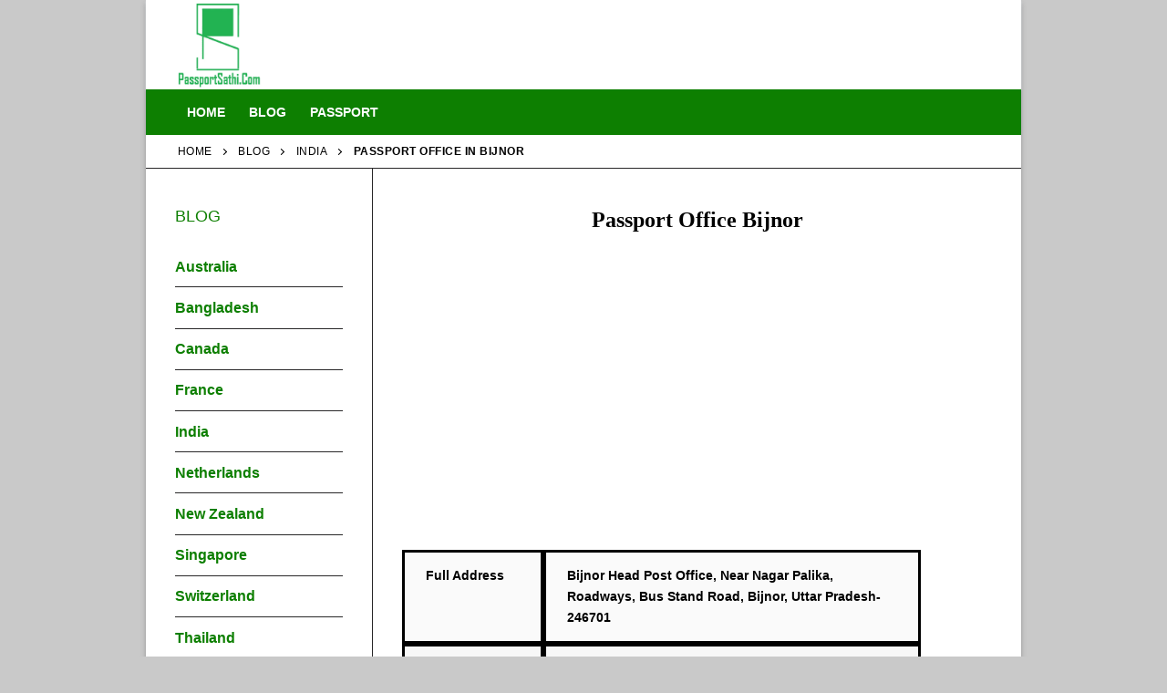

--- FILE ---
content_type: text/html; charset=UTF-8
request_url: https://passportsathi.com/passport-office-bijnor/
body_size: 29094
content:
<!doctype html>
<html lang="en-US">
<head>
	<meta charset="UTF-8">
	<meta name="viewport" content="width=device-width, initial-scale=1, maximum-scale=10.0, user-scalable=yes">
	<link rel="profile" href="https://gmpg.org/xfn/11">
	<style>
#wpadminbar #wp-admin-bar-wccp_free_top_button .ab-icon:before {
	content: "\f160";
	color: #02CA02;
	top: 3px;
}
#wpadminbar #wp-admin-bar-wccp_free_top_button .ab-icon {
	transform: rotate(45deg);
}
</style>
<meta name='robots' content='index, follow, max-image-preview:large, max-snippet:-1, max-video-preview:-1' />

	<!-- This site is optimized with the Yoast SEO plugin v26.6 - https://yoast.com/wordpress/plugins/seo/ -->
	<title>Passport Office in Bijnor</title>
	<meta name="description" content="Passport Office Bijnor, Address: Head post office Bijnor near Nagar Palika, Roadways Bus stand road Bijnor, Uttar Pradesh-246701." />
	<link rel="canonical" href="https://passportsathi.com/passport-office-bijnor/" />
	<meta property="og:locale" content="en_US" />
	<meta property="og:type" content="article" />
	<meta property="og:title" content="Passport Office in Bijnor" />
	<meta property="og:description" content="Passport Office Bijnor, Address: Head post office Bijnor near Nagar Palika, Roadways Bus stand road Bijnor, Uttar Pradesh-246701." />
	<meta property="og:url" content="https://passportsathi.com/passport-office-bijnor/" />
	<meta property="og:site_name" content="PassportSathi.Com" />
	<meta property="article:published_time" content="2022-11-28T04:00:38+00:00" />
	<meta property="article:modified_time" content="2025-10-27T04:25:21+00:00" />
	<meta name="author" content="passportsathi" />
	<meta name="twitter:card" content="summary_large_image" />
	<meta name="twitter:label1" content="Written by" />
	<meta name="twitter:data1" content="passportsathi" />
	<meta name="twitter:label2" content="Est. reading time" />
	<meta name="twitter:data2" content="1 minute" />
	<script type="application/ld+json" class="yoast-schema-graph">{"@context":"https://schema.org","@graph":[{"@type":"Article","@id":"https://passportsathi.com/passport-office-bijnor/#article","isPartOf":{"@id":"https://passportsathi.com/passport-office-bijnor/"},"author":{"name":"passportsathi","@id":"https://passportsathi.com/#/schema/person/68a3583b898f12bd134d55ba4ee1ddef"},"headline":"Passport Office in Bijnor","datePublished":"2022-11-28T04:00:38+00:00","dateModified":"2025-10-27T04:25:21+00:00","mainEntityOfPage":{"@id":"https://passportsathi.com/passport-office-bijnor/"},"wordCount":96,"publisher":{"@id":"https://passportsathi.com/#organization"},"articleSection":["India"],"inLanguage":"en-US"},{"@type":"WebPage","@id":"https://passportsathi.com/passport-office-bijnor/","url":"https://passportsathi.com/passport-office-bijnor/","name":"Passport Office in Bijnor","isPartOf":{"@id":"https://passportsathi.com/#website"},"datePublished":"2022-11-28T04:00:38+00:00","dateModified":"2025-10-27T04:25:21+00:00","description":"Passport Office Bijnor, Address: Head post office Bijnor near Nagar Palika, Roadways Bus stand road Bijnor, Uttar Pradesh-246701.","breadcrumb":{"@id":"https://passportsathi.com/passport-office-bijnor/#breadcrumb"},"inLanguage":"en-US","potentialAction":[{"@type":"ReadAction","target":["https://passportsathi.com/passport-office-bijnor/"]}]},{"@type":"BreadcrumbList","@id":"https://passportsathi.com/passport-office-bijnor/#breadcrumb","itemListElement":[{"@type":"ListItem","position":1,"name":"Home","item":"https://passportsathi.com/"},{"@type":"ListItem","position":2,"name":"Blog","item":"https://passportsathi.com/blog/"},{"@type":"ListItem","position":3,"name":"India","item":"https://passportsathi.com/india/"},{"@type":"ListItem","position":4,"name":"Passport Office in Bijnor"}]},{"@type":"WebSite","@id":"https://passportsathi.com/#website","url":"https://passportsathi.com/","name":"PassportSathi.Com","description":"Paspsort Consultant of World","publisher":{"@id":"https://passportsathi.com/#organization"},"potentialAction":[{"@type":"SearchAction","target":{"@type":"EntryPoint","urlTemplate":"https://passportsathi.com/?s={search_term_string}"},"query-input":{"@type":"PropertyValueSpecification","valueRequired":true,"valueName":"search_term_string"}}],"inLanguage":"en-US"},{"@type":"Organization","@id":"https://passportsathi.com/#organization","name":"PassportSathi.Com","url":"https://passportsathi.com/","logo":{"@type":"ImageObject","inLanguage":"en-US","@id":"https://passportsathi.com/#/schema/logo/image/","url":"","contentUrl":"","caption":"PassportSathi.Com"},"image":{"@id":"https://passportsathi.com/#/schema/logo/image/"}},{"@type":"Person","@id":"https://passportsathi.com/#/schema/person/68a3583b898f12bd134d55ba4ee1ddef","name":"passportsathi","sameAs":["https://passportsathi.com"],"url":"https://passportsathi.com/author/passportsathi/"}]}</script>
	<!-- / Yoast SEO plugin. -->


<link rel="alternate" type="application/rss+xml" title="PassportSathi.Com &raquo; Feed" href="https://passportsathi.com/feed/" />
<link rel="alternate" type="application/rss+xml" title="PassportSathi.Com &raquo; Comments Feed" href="https://passportsathi.com/comments/feed/" />
<link rel="alternate" title="oEmbed (JSON)" type="application/json+oembed" href="https://passportsathi.com/wp-json/oembed/1.0/embed?url=https%3A%2F%2Fpassportsathi.com%2Fpassport-office-bijnor%2F" />
<link rel="alternate" title="oEmbed (XML)" type="text/xml+oembed" href="https://passportsathi.com/wp-json/oembed/1.0/embed?url=https%3A%2F%2Fpassportsathi.com%2Fpassport-office-bijnor%2F&#038;format=xml" />
<style id='wp-img-auto-sizes-contain-inline-css' type='text/css'>
img:is([sizes=auto i],[sizes^="auto," i]){contain-intrinsic-size:3000px 1500px}
/*# sourceURL=wp-img-auto-sizes-contain-inline-css */
</style>

<style id='wp-emoji-styles-inline-css' type='text/css'>

	img.wp-smiley, img.emoji {
		display: inline !important;
		border: none !important;
		box-shadow: none !important;
		height: 1em !important;
		width: 1em !important;
		margin: 0 0.07em !important;
		vertical-align: -0.1em !important;
		background: none !important;
		padding: 0 !important;
	}
/*# sourceURL=wp-emoji-styles-inline-css */
</style>
<link rel='stylesheet' id='wp-block-library-css' href='https://passportsathi.com/wp-includes/css/dist/block-library/style.min.css?ver=fc5b78dd348cf9a3d3ee74cfac9d9e50' type='text/css' media='all' />
<style id='wp-block-button-inline-css' type='text/css'>
.wp-block-button__link{align-content:center;box-sizing:border-box;cursor:pointer;display:inline-block;height:100%;text-align:center;word-break:break-word}.wp-block-button__link.aligncenter{text-align:center}.wp-block-button__link.alignright{text-align:right}:where(.wp-block-button__link){border-radius:9999px;box-shadow:none;padding:calc(.667em + 2px) calc(1.333em + 2px);text-decoration:none}.wp-block-button[style*=text-decoration] .wp-block-button__link{text-decoration:inherit}.wp-block-buttons>.wp-block-button.has-custom-width{max-width:none}.wp-block-buttons>.wp-block-button.has-custom-width .wp-block-button__link{width:100%}.wp-block-buttons>.wp-block-button.has-custom-font-size .wp-block-button__link{font-size:inherit}.wp-block-buttons>.wp-block-button.wp-block-button__width-25{width:calc(25% - var(--wp--style--block-gap, .5em)*.75)}.wp-block-buttons>.wp-block-button.wp-block-button__width-50{width:calc(50% - var(--wp--style--block-gap, .5em)*.5)}.wp-block-buttons>.wp-block-button.wp-block-button__width-75{width:calc(75% - var(--wp--style--block-gap, .5em)*.25)}.wp-block-buttons>.wp-block-button.wp-block-button__width-100{flex-basis:100%;width:100%}.wp-block-buttons.is-vertical>.wp-block-button.wp-block-button__width-25{width:25%}.wp-block-buttons.is-vertical>.wp-block-button.wp-block-button__width-50{width:50%}.wp-block-buttons.is-vertical>.wp-block-button.wp-block-button__width-75{width:75%}.wp-block-button.is-style-squared,.wp-block-button__link.wp-block-button.is-style-squared{border-radius:0}.wp-block-button.no-border-radius,.wp-block-button__link.no-border-radius{border-radius:0!important}:root :where(.wp-block-button .wp-block-button__link.is-style-outline),:root :where(.wp-block-button.is-style-outline>.wp-block-button__link){border:2px solid;padding:.667em 1.333em}:root :where(.wp-block-button .wp-block-button__link.is-style-outline:not(.has-text-color)),:root :where(.wp-block-button.is-style-outline>.wp-block-button__link:not(.has-text-color)){color:currentColor}:root :where(.wp-block-button .wp-block-button__link.is-style-outline:not(.has-background)),:root :where(.wp-block-button.is-style-outline>.wp-block-button__link:not(.has-background)){background-color:initial;background-image:none}
/*# sourceURL=https://passportsathi.com/wp-includes/blocks/button/style.min.css */
</style>
<style id='wp-block-categories-inline-css' type='text/css'>
.wp-block-categories{box-sizing:border-box}.wp-block-categories.alignleft{margin-right:2em}.wp-block-categories.alignright{margin-left:2em}.wp-block-categories.wp-block-categories-dropdown.aligncenter{text-align:center}.wp-block-categories .wp-block-categories__label{display:block;width:100%}
/*# sourceURL=https://passportsathi.com/wp-includes/blocks/categories/style.min.css */
</style>
<style id='wp-block-heading-inline-css' type='text/css'>
h1:where(.wp-block-heading).has-background,h2:where(.wp-block-heading).has-background,h3:where(.wp-block-heading).has-background,h4:where(.wp-block-heading).has-background,h5:where(.wp-block-heading).has-background,h6:where(.wp-block-heading).has-background{padding:1.25em 2.375em}h1.has-text-align-left[style*=writing-mode]:where([style*=vertical-lr]),h1.has-text-align-right[style*=writing-mode]:where([style*=vertical-rl]),h2.has-text-align-left[style*=writing-mode]:where([style*=vertical-lr]),h2.has-text-align-right[style*=writing-mode]:where([style*=vertical-rl]),h3.has-text-align-left[style*=writing-mode]:where([style*=vertical-lr]),h3.has-text-align-right[style*=writing-mode]:where([style*=vertical-rl]),h4.has-text-align-left[style*=writing-mode]:where([style*=vertical-lr]),h4.has-text-align-right[style*=writing-mode]:where([style*=vertical-rl]),h5.has-text-align-left[style*=writing-mode]:where([style*=vertical-lr]),h5.has-text-align-right[style*=writing-mode]:where([style*=vertical-rl]),h6.has-text-align-left[style*=writing-mode]:where([style*=vertical-lr]),h6.has-text-align-right[style*=writing-mode]:where([style*=vertical-rl]){rotate:180deg}
/*# sourceURL=https://passportsathi.com/wp-includes/blocks/heading/style.min.css */
</style>
<style id='wp-block-buttons-inline-css' type='text/css'>
.wp-block-buttons{box-sizing:border-box}.wp-block-buttons.is-vertical{flex-direction:column}.wp-block-buttons.is-vertical>.wp-block-button:last-child{margin-bottom:0}.wp-block-buttons>.wp-block-button{display:inline-block;margin:0}.wp-block-buttons.is-content-justification-left{justify-content:flex-start}.wp-block-buttons.is-content-justification-left.is-vertical{align-items:flex-start}.wp-block-buttons.is-content-justification-center{justify-content:center}.wp-block-buttons.is-content-justification-center.is-vertical{align-items:center}.wp-block-buttons.is-content-justification-right{justify-content:flex-end}.wp-block-buttons.is-content-justification-right.is-vertical{align-items:flex-end}.wp-block-buttons.is-content-justification-space-between{justify-content:space-between}.wp-block-buttons.aligncenter{text-align:center}.wp-block-buttons:not(.is-content-justification-space-between,.is-content-justification-right,.is-content-justification-left,.is-content-justification-center) .wp-block-button.aligncenter{margin-left:auto;margin-right:auto;width:100%}.wp-block-buttons[style*=text-decoration] .wp-block-button,.wp-block-buttons[style*=text-decoration] .wp-block-button__link{text-decoration:inherit}.wp-block-buttons.has-custom-font-size .wp-block-button__link{font-size:inherit}.wp-block-buttons .wp-block-button__link{width:100%}.wp-block-button.aligncenter{text-align:center}
/*# sourceURL=https://passportsathi.com/wp-includes/blocks/buttons/style.min.css */
</style>
<style id='global-styles-inline-css' type='text/css'>
:root{--wp--preset--aspect-ratio--square: 1;--wp--preset--aspect-ratio--4-3: 4/3;--wp--preset--aspect-ratio--3-4: 3/4;--wp--preset--aspect-ratio--3-2: 3/2;--wp--preset--aspect-ratio--2-3: 2/3;--wp--preset--aspect-ratio--16-9: 16/9;--wp--preset--aspect-ratio--9-16: 9/16;--wp--preset--color--black: #000000;--wp--preset--color--cyan-bluish-gray: #abb8c3;--wp--preset--color--white: #ffffff;--wp--preset--color--pale-pink: #f78da7;--wp--preset--color--vivid-red: #cf2e2e;--wp--preset--color--luminous-vivid-orange: #ff6900;--wp--preset--color--luminous-vivid-amber: #fcb900;--wp--preset--color--light-green-cyan: #7bdcb5;--wp--preset--color--vivid-green-cyan: #00d084;--wp--preset--color--pale-cyan-blue: #8ed1fc;--wp--preset--color--vivid-cyan-blue: #0693e3;--wp--preset--color--vivid-purple: #9b51e0;--wp--preset--gradient--vivid-cyan-blue-to-vivid-purple: linear-gradient(135deg,rgb(6,147,227) 0%,rgb(155,81,224) 100%);--wp--preset--gradient--light-green-cyan-to-vivid-green-cyan: linear-gradient(135deg,rgb(122,220,180) 0%,rgb(0,208,130) 100%);--wp--preset--gradient--luminous-vivid-amber-to-luminous-vivid-orange: linear-gradient(135deg,rgb(252,185,0) 0%,rgb(255,105,0) 100%);--wp--preset--gradient--luminous-vivid-orange-to-vivid-red: linear-gradient(135deg,rgb(255,105,0) 0%,rgb(207,46,46) 100%);--wp--preset--gradient--very-light-gray-to-cyan-bluish-gray: linear-gradient(135deg,rgb(238,238,238) 0%,rgb(169,184,195) 100%);--wp--preset--gradient--cool-to-warm-spectrum: linear-gradient(135deg,rgb(74,234,220) 0%,rgb(151,120,209) 20%,rgb(207,42,186) 40%,rgb(238,44,130) 60%,rgb(251,105,98) 80%,rgb(254,248,76) 100%);--wp--preset--gradient--blush-light-purple: linear-gradient(135deg,rgb(255,206,236) 0%,rgb(152,150,240) 100%);--wp--preset--gradient--blush-bordeaux: linear-gradient(135deg,rgb(254,205,165) 0%,rgb(254,45,45) 50%,rgb(107,0,62) 100%);--wp--preset--gradient--luminous-dusk: linear-gradient(135deg,rgb(255,203,112) 0%,rgb(199,81,192) 50%,rgb(65,88,208) 100%);--wp--preset--gradient--pale-ocean: linear-gradient(135deg,rgb(255,245,203) 0%,rgb(182,227,212) 50%,rgb(51,167,181) 100%);--wp--preset--gradient--electric-grass: linear-gradient(135deg,rgb(202,248,128) 0%,rgb(113,206,126) 100%);--wp--preset--gradient--midnight: linear-gradient(135deg,rgb(2,3,129) 0%,rgb(40,116,252) 100%);--wp--preset--font-size--small: 13px;--wp--preset--font-size--medium: 20px;--wp--preset--font-size--large: 36px;--wp--preset--font-size--x-large: 42px;--wp--preset--spacing--20: 0.44rem;--wp--preset--spacing--30: 0.67rem;--wp--preset--spacing--40: 1rem;--wp--preset--spacing--50: 1.5rem;--wp--preset--spacing--60: 2.25rem;--wp--preset--spacing--70: 3.38rem;--wp--preset--spacing--80: 5.06rem;--wp--preset--shadow--natural: 6px 6px 9px rgba(0, 0, 0, 0.2);--wp--preset--shadow--deep: 12px 12px 50px rgba(0, 0, 0, 0.4);--wp--preset--shadow--sharp: 6px 6px 0px rgba(0, 0, 0, 0.2);--wp--preset--shadow--outlined: 6px 6px 0px -3px rgb(255, 255, 255), 6px 6px rgb(0, 0, 0);--wp--preset--shadow--crisp: 6px 6px 0px rgb(0, 0, 0);}:where(.is-layout-flex){gap: 0.5em;}:where(.is-layout-grid){gap: 0.5em;}body .is-layout-flex{display: flex;}.is-layout-flex{flex-wrap: wrap;align-items: center;}.is-layout-flex > :is(*, div){margin: 0;}body .is-layout-grid{display: grid;}.is-layout-grid > :is(*, div){margin: 0;}:where(.wp-block-columns.is-layout-flex){gap: 2em;}:where(.wp-block-columns.is-layout-grid){gap: 2em;}:where(.wp-block-post-template.is-layout-flex){gap: 1.25em;}:where(.wp-block-post-template.is-layout-grid){gap: 1.25em;}.has-black-color{color: var(--wp--preset--color--black) !important;}.has-cyan-bluish-gray-color{color: var(--wp--preset--color--cyan-bluish-gray) !important;}.has-white-color{color: var(--wp--preset--color--white) !important;}.has-pale-pink-color{color: var(--wp--preset--color--pale-pink) !important;}.has-vivid-red-color{color: var(--wp--preset--color--vivid-red) !important;}.has-luminous-vivid-orange-color{color: var(--wp--preset--color--luminous-vivid-orange) !important;}.has-luminous-vivid-amber-color{color: var(--wp--preset--color--luminous-vivid-amber) !important;}.has-light-green-cyan-color{color: var(--wp--preset--color--light-green-cyan) !important;}.has-vivid-green-cyan-color{color: var(--wp--preset--color--vivid-green-cyan) !important;}.has-pale-cyan-blue-color{color: var(--wp--preset--color--pale-cyan-blue) !important;}.has-vivid-cyan-blue-color{color: var(--wp--preset--color--vivid-cyan-blue) !important;}.has-vivid-purple-color{color: var(--wp--preset--color--vivid-purple) !important;}.has-black-background-color{background-color: var(--wp--preset--color--black) !important;}.has-cyan-bluish-gray-background-color{background-color: var(--wp--preset--color--cyan-bluish-gray) !important;}.has-white-background-color{background-color: var(--wp--preset--color--white) !important;}.has-pale-pink-background-color{background-color: var(--wp--preset--color--pale-pink) !important;}.has-vivid-red-background-color{background-color: var(--wp--preset--color--vivid-red) !important;}.has-luminous-vivid-orange-background-color{background-color: var(--wp--preset--color--luminous-vivid-orange) !important;}.has-luminous-vivid-amber-background-color{background-color: var(--wp--preset--color--luminous-vivid-amber) !important;}.has-light-green-cyan-background-color{background-color: var(--wp--preset--color--light-green-cyan) !important;}.has-vivid-green-cyan-background-color{background-color: var(--wp--preset--color--vivid-green-cyan) !important;}.has-pale-cyan-blue-background-color{background-color: var(--wp--preset--color--pale-cyan-blue) !important;}.has-vivid-cyan-blue-background-color{background-color: var(--wp--preset--color--vivid-cyan-blue) !important;}.has-vivid-purple-background-color{background-color: var(--wp--preset--color--vivid-purple) !important;}.has-black-border-color{border-color: var(--wp--preset--color--black) !important;}.has-cyan-bluish-gray-border-color{border-color: var(--wp--preset--color--cyan-bluish-gray) !important;}.has-white-border-color{border-color: var(--wp--preset--color--white) !important;}.has-pale-pink-border-color{border-color: var(--wp--preset--color--pale-pink) !important;}.has-vivid-red-border-color{border-color: var(--wp--preset--color--vivid-red) !important;}.has-luminous-vivid-orange-border-color{border-color: var(--wp--preset--color--luminous-vivid-orange) !important;}.has-luminous-vivid-amber-border-color{border-color: var(--wp--preset--color--luminous-vivid-amber) !important;}.has-light-green-cyan-border-color{border-color: var(--wp--preset--color--light-green-cyan) !important;}.has-vivid-green-cyan-border-color{border-color: var(--wp--preset--color--vivid-green-cyan) !important;}.has-pale-cyan-blue-border-color{border-color: var(--wp--preset--color--pale-cyan-blue) !important;}.has-vivid-cyan-blue-border-color{border-color: var(--wp--preset--color--vivid-cyan-blue) !important;}.has-vivid-purple-border-color{border-color: var(--wp--preset--color--vivid-purple) !important;}.has-vivid-cyan-blue-to-vivid-purple-gradient-background{background: var(--wp--preset--gradient--vivid-cyan-blue-to-vivid-purple) !important;}.has-light-green-cyan-to-vivid-green-cyan-gradient-background{background: var(--wp--preset--gradient--light-green-cyan-to-vivid-green-cyan) !important;}.has-luminous-vivid-amber-to-luminous-vivid-orange-gradient-background{background: var(--wp--preset--gradient--luminous-vivid-amber-to-luminous-vivid-orange) !important;}.has-luminous-vivid-orange-to-vivid-red-gradient-background{background: var(--wp--preset--gradient--luminous-vivid-orange-to-vivid-red) !important;}.has-very-light-gray-to-cyan-bluish-gray-gradient-background{background: var(--wp--preset--gradient--very-light-gray-to-cyan-bluish-gray) !important;}.has-cool-to-warm-spectrum-gradient-background{background: var(--wp--preset--gradient--cool-to-warm-spectrum) !important;}.has-blush-light-purple-gradient-background{background: var(--wp--preset--gradient--blush-light-purple) !important;}.has-blush-bordeaux-gradient-background{background: var(--wp--preset--gradient--blush-bordeaux) !important;}.has-luminous-dusk-gradient-background{background: var(--wp--preset--gradient--luminous-dusk) !important;}.has-pale-ocean-gradient-background{background: var(--wp--preset--gradient--pale-ocean) !important;}.has-electric-grass-gradient-background{background: var(--wp--preset--gradient--electric-grass) !important;}.has-midnight-gradient-background{background: var(--wp--preset--gradient--midnight) !important;}.has-small-font-size{font-size: var(--wp--preset--font-size--small) !important;}.has-medium-font-size{font-size: var(--wp--preset--font-size--medium) !important;}.has-large-font-size{font-size: var(--wp--preset--font-size--large) !important;}.has-x-large-font-size{font-size: var(--wp--preset--font-size--x-large) !important;}
/*# sourceURL=global-styles-inline-css */
</style>

<style id='classic-theme-styles-inline-css' type='text/css'>
/*! This file is auto-generated */
.wp-block-button__link{color:#fff;background-color:#32373c;border-radius:9999px;box-shadow:none;text-decoration:none;padding:calc(.667em + 2px) calc(1.333em + 2px);font-size:1.125em}.wp-block-file__button{background:#32373c;color:#fff;text-decoration:none}
/*# sourceURL=/wp-includes/css/classic-themes.min.css */
</style>
<link rel='stylesheet' id='hostinger-reach-subscription-block-css' href='https://passportsathi.com/wp-content/plugins/hostinger-reach/frontend/dist/blocks/subscription.css?ver=1764256610' type='text/css' media='all' />
<link rel='stylesheet' id='wpfront-notification-bar-css' href='https://passportsathi.com/wp-content/plugins/wpfront-notification-bar/css/wpfront-notification-bar.min.css?ver=3.5.1.05102' type='text/css' media='all' />
<link rel='stylesheet' id='font-awesome-css' href='https://passportsathi.com/wp-content/themes/customify/assets/fonts/font-awesome/css/font-awesome.min.css?ver=5.0.0' type='text/css' media='all' />
<link rel='stylesheet' id='customify-style-css' href='https://passportsathi.com/wp-content/themes/customify/style.min.css?ver=0.4.13' type='text/css' media='all' />
<style id='customify-style-inline-css' type='text/css'>
.customify-container, .layout-contained, .site-framed .site, .site-boxed .site { max-width: 960px; } .main-layout-content .entry-content > .alignwide { width: calc( 960px - 4em ); max-width: 100vw;  }#blog-posts .entry-meta .sep {margin-left: calc( 15px / 2 ); margin-right: calc( 15px / 2 );}#blog-posts .entry-readmore a {font-weight: 900;font-size: 18px;}#blog-posts .entry-readmore a  {color: #ffffff; text-decoration-color: #ffffff;background-color: #2d9340;border-style: solid;} #blog-posts .entry-readmore a:hover  {color: #000000; text-decoration-color: #000000;} .single-post .content-inner {max-width: 950px;}.header-top .header--row-inner,body:not(.fl-builder-edit) .button,body:not(.fl-builder-edit) button:not(.menu-mobile-toggle, .components-button, .customize-partial-edit-shortcut-button),body:not(.fl-builder-edit) input[type="button"]:not(.ed_button),button.button,input[type="button"]:not(.ed_button, .components-button, .customize-partial-edit-shortcut-button),input[type="reset"]:not(.components-button, .customize-partial-edit-shortcut-button),input[type="submit"]:not(.components-button, .customize-partial-edit-shortcut-button),.pagination .nav-links > *:hover,.pagination .nav-links span,.nav-menu-desktop.style-full-height .primary-menu-ul > li.current-menu-item > a,.nav-menu-desktop.style-full-height .primary-menu-ul > li.current-menu-ancestor > a,.nav-menu-desktop.style-full-height .primary-menu-ul > li > a:hover,.posts-layout .readmore-button:hover{    background-color: #000000;}.posts-layout .readmore-button {color: #000000;}.pagination .nav-links > *:hover,.pagination .nav-links span,.entry-single .tags-links a:hover,.entry-single .cat-links a:hover,.posts-layout .readmore-button,.posts-layout .readmore-button:hover{    border-color: #000000;}.customify-builder-btn{    background-color: #c3512f;}body{    color: #000000;}abbr, acronym {    border-bottom-color: #000000;}a                {                    color: #0d7f01;}a:hover,a:focus,.link-meta:hover, .link-meta a:hover{    color: #000000;}h2 + h3,.comments-area h2 + .comments-title,.h2 + h3,.comments-area .h2 + .comments-title,.page-breadcrumb {    border-top-color: #282728;}blockquote,.site-content .widget-area .menu li.current-menu-item > a:before{    border-left-color: #282728;}@media screen and (min-width: 64em) {    .comment-list .children li.comment {        border-left-color: #282728;    }    .comment-list .children li.comment:after {        background-color: #282728;    }}.page-titlebar, .page-breadcrumb,.posts-layout .entry-inner {    border-bottom-color: #282728;}.header-search-form .search-field,.entry-content .page-links a,.header-search-modal,.pagination .nav-links > *,.entry-footer .tags-links a, .entry-footer .cat-links a,.search .content-area article,.site-content .widget-area .menu li.current-menu-item > a,.posts-layout .entry-inner,.post-navigation .nav-links,article.comment .comment-meta,.widget-area .widget_pages li a, .widget-area .widget_categories li a, .widget-area .widget_archive li a, .widget-area .widget_meta li a, .widget-area .widget_nav_menu li a, .widget-area .widget_product_categories li a, .widget-area .widget_recent_entries li a, .widget-area .widget_rss li a,.widget-area .widget_recent_comments li{    border-color: #282728;}.header-search-modal::before {    border-top-color: #282728;    border-left-color: #282728;}@media screen and (min-width: 48em) {    .content-sidebar.sidebar_vertical_border .content-area {        border-right-color: #282728;    }    .sidebar-content.sidebar_vertical_border .content-area {        border-left-color: #282728;    }    .sidebar-sidebar-content.sidebar_vertical_border .sidebar-primary {        border-right-color: #282728;    }    .sidebar-sidebar-content.sidebar_vertical_border .sidebar-secondary {        border-right-color: #282728;    }    .content-sidebar-sidebar.sidebar_vertical_border .sidebar-primary {        border-left-color: #282728;    }    .content-sidebar-sidebar.sidebar_vertical_border .sidebar-secondary {        border-left-color: #282728;    }    .sidebar-content-sidebar.sidebar_vertical_border .content-area {        border-left-color: #282728;        border-right-color: #282728;    }    .sidebar-content-sidebar.sidebar_vertical_border .content-area {        border-left-color: #282728;        border-right-color: #282728;    }}article.comment .comment-post-author {background: #000000;}.pagination .nav-links > *,.link-meta,.link-meta a,.color-meta,.entry-single .tags-links:before,.entry-single .cats-links:before{    color: #000000;}h1, h2, h3, h4, h5, h6 { color: #000000;}.site-content .widget-title { color: #000000;}body {font-weight: 900;font-size: 16px;letter-spacing: 0px;}h1, h2, h3, h4, h5, h6, .h1, .h2, .h3, .h4, .h5, .h6 {font-weight: 900;}.site-content .widget-title {font-weight: 900;font-size: 17px;}.entry-content h1, .wp-block h1, .entry-single .entry-title {font-size: 22px;}.entry-content h2, .wp-block h2 {font-size: 0px;}#page-cover {background-image: url("https://passportsathi.com/wp-content/themes/customify/assets/images/default-cover.jpg");}#page-titlebar .titlebar-title {color: rgba(0,0,0,0);}#page-titlebar .titlebar-tagline {color: rgba(129,215,66,0);}.header--row:not(.header--transparent).header-main .header--row-inner  {background-color: #ffffff;} .header--row:not(.header--transparent).header-bottom .header--row-inner  {background-color: #0d7f01;box-shadow: 0px 0px 0px 0px rgba(0,0,0,0) ;;} .builder-header-html-item.item--html p, .builder-header-html-item.item--html {font-weight: bold;font-size: 20px;}.header-search_icon-item .header-search-modal  {border-style: solid;} .header-search_icon-item .search-field  {border-style: solid;} .dark-mode .header-search_box-item .search-form-fields, .header-search_box-item .search-form-fields  {border-style: solid;} .builder-item--primary-menu .nav-icon-angle { width: 5px; height: 5px; }.builder-item--primary-menu .nav-menu-desktop .primary-menu-ul > li > a  {color: #ffffff; text-decoration-color: #ffffff;background-color: rgba(255,255,255,0);} .header--row:not(.header--transparent) .builder-item--primary-menu .nav-menu-desktop .primary-menu-ul > li > a:hover, .header--row:not(.header--transparent) .builder-item--primary-menu .nav-menu-desktop .primary-menu-ul > li.current-menu-item > a, .header--row:not(.header--transparent) .builder-item--primary-menu .nav-menu-desktop .primary-menu-ul > li.current-menu-ancestor > a, .header--row:not(.header--transparent) .builder-item--primary-menu .nav-menu-desktop .primary-menu-ul > li.current-menu-parent > a  {color: #191919; text-decoration-color: #191919;background-color: rgba(0,0,0,0);} .builder-item--primary-menu .nav-menu-desktop .primary-menu-ul > li > a,.builder-item-sidebar .primary-menu-sidebar .primary-menu-ul > li > a {font-weight: 900;line-height: 9px;}a.item--button  {color: rgba(34,112,60,0); text-decoration-color: rgba(34,112,60,0);background-color: rgba(196,56,168,0);box-shadow: 0px 0px 0px 0px #81d742 ;;} #cb-row--footer-main .footer--row-inner {background-color: #0d7f01}#cb-row--footer-bottom .footer--row-inner {background-color: #0d7f01}body  {background-color: #c9c9c9;} /* CSS for desktop */#page-cover .page-cover-inner {min-height: 300px;}.header--row.header-top .customify-grid, .header--row.header-top .style-full-height .primary-menu-ul > li > a {min-height: 33px;}.header--row.header-main .customify-grid, .header--row.header-main .style-full-height .primary-menu-ul > li > a {min-height: 90px;}.header--row.header-bottom .customify-grid, .header--row.header-bottom .style-full-height .primary-menu-ul > li > a {min-height: 50px;}.header-menu-sidebar-inner {text-align: left;}.site-header .site-branding img { max-width: 98px; } .site-header .cb-row--mobile .site-branding img { width: 98px; }.header--row .builder-first--nav-icon {text-align: right;}.header-search_icon-item .search-submit {margin-left: -40px;}.header-search_box-item .search-submit{margin-left: -40px;} .header-search_box-item .woo_bootster_search .search-submit{margin-left: -40px;} .header-search_box-item .header-search-form button.search-submit{margin-left:-40px;}.header--row .builder-first--primary-menu {text-align: right;}.related-post .related-thumbnail a { padding-top: %; } .related-post .related-thumbnail img { width: 100%;position: absolute; top: 0px; right: 0px; display: block; height: 100%; object-fit: cover; }/* CSS for tablet */@media screen and (max-width: 1024px) { #page-cover .page-cover-inner {min-height: 250px;}.header--row .builder-first--nav-icon {text-align: right;}.header-search_icon-item .search-submit {margin-left: -40px;}.header-search_box-item .search-submit{margin-left: -40px;} .header-search_box-item .woo_bootster_search .search-submit{margin-left: -40px;} .header-search_box-item .header-search-form button.search-submit{margin-left:-40px;} }/* CSS for mobile */@media screen and (max-width: 568px) { #page-cover .page-cover-inner {min-height: 200px;}.header--row.header-top .customify-grid, .header--row.header-top .style-full-height .primary-menu-ul > li > a {min-height: 33px;}.header--row .builder-first--nav-icon {text-align: right;}.header-search_icon-item .search-submit {margin-left: -40px;}.header-search_box-item .search-submit{margin-left: -40px;} .header-search_box-item .woo_bootster_search .search-submit{margin-left: -40px;} .header-search_box-item .header-search-form button.search-submit{margin-left:-40px;} }
/*# sourceURL=customify-style-inline-css */
</style>
<script type="text/javascript" src="https://passportsathi.com/wp-includes/js/jquery/jquery.min.js?ver=3.7.1" id="jquery-core-js"></script>
<script type="text/javascript" src="https://passportsathi.com/wp-includes/js/jquery/jquery-migrate.min.js?ver=3.4.1" id="jquery-migrate-js"></script>
<script type="text/javascript" src="https://passportsathi.com/wp-content/plugins/wpfront-notification-bar/js/wpfront-notification-bar.min.js?ver=3.5.1.05102" id="wpfront-notification-bar-js"></script>
<link rel="https://api.w.org/" href="https://passportsathi.com/wp-json/" /><link rel="alternate" title="JSON" type="application/json" href="https://passportsathi.com/wp-json/wp/v2/posts/1538" /><!-- HFCM by 99 Robots - Snippet # 1:  -->
<meta name="msvalidate.01" content="710E3DF4C155AB1EE44CEABC9AD3431A" />
<!-- /end HFCM by 99 Robots -->
<script id="wpcp_disable_selection" type="text/javascript">
var image_save_msg='You are not allowed to save images!';
	var no_menu_msg='Context Menu disabled!';
	var smessage = "Content is protected !!";

function disableEnterKey(e)
{
	var elemtype = e.target.tagName;
	
	elemtype = elemtype.toUpperCase();
	
	if (elemtype == "TEXT" || elemtype == "TEXTAREA" || elemtype == "INPUT" || elemtype == "PASSWORD" || elemtype == "SELECT" || elemtype == "OPTION" || elemtype == "EMBED")
	{
		elemtype = 'TEXT';
	}
	
	if (e.ctrlKey){
     var key;
     if(window.event)
          key = window.event.keyCode;     //IE
     else
          key = e.which;     //firefox (97)
    //if (key != 17) alert(key);
     if (elemtype!= 'TEXT' && (key == 97 || key == 65 || key == 67 || key == 99 || key == 88 || key == 120 || key == 26 || key == 85  || key == 86 || key == 83 || key == 43 || key == 73))
     {
		if(wccp_free_iscontenteditable(e)) return true;
		show_wpcp_message('You are not allowed to copy content or view source');
		return false;
     }else
     	return true;
     }
}


/*For contenteditable tags*/
function wccp_free_iscontenteditable(e)
{
	var e = e || window.event; // also there is no e.target property in IE. instead IE uses window.event.srcElement
  	
	var target = e.target || e.srcElement;

	var elemtype = e.target.nodeName;
	
	elemtype = elemtype.toUpperCase();
	
	var iscontenteditable = "false";
		
	if(typeof target.getAttribute!="undefined" ) iscontenteditable = target.getAttribute("contenteditable"); // Return true or false as string
	
	var iscontenteditable2 = false;
	
	if(typeof target.isContentEditable!="undefined" ) iscontenteditable2 = target.isContentEditable; // Return true or false as boolean

	if(target.parentElement.isContentEditable) iscontenteditable2 = true;
	
	if (iscontenteditable == "true" || iscontenteditable2 == true)
	{
		if(typeof target.style!="undefined" ) target.style.cursor = "text";
		
		return true;
	}
}

////////////////////////////////////
function disable_copy(e)
{	
	var e = e || window.event; // also there is no e.target property in IE. instead IE uses window.event.srcElement
	
	var elemtype = e.target.tagName;
	
	elemtype = elemtype.toUpperCase();
	
	if (elemtype == "TEXT" || elemtype == "TEXTAREA" || elemtype == "INPUT" || elemtype == "PASSWORD" || elemtype == "SELECT" || elemtype == "OPTION" || elemtype == "EMBED")
	{
		elemtype = 'TEXT';
	}
	
	if(wccp_free_iscontenteditable(e)) return true;
	
	var isSafari = /Safari/.test(navigator.userAgent) && /Apple Computer/.test(navigator.vendor);
	
	var checker_IMG = '';
	if (elemtype == "IMG" && checker_IMG == 'checked' && e.detail >= 2) {show_wpcp_message(alertMsg_IMG);return false;}
	if (elemtype != "TEXT")
	{
		if (smessage !== "" && e.detail == 2)
			show_wpcp_message(smessage);
		
		if (isSafari)
			return true;
		else
			return false;
	}	
}

//////////////////////////////////////////
function disable_copy_ie()
{
	var e = e || window.event;
	var elemtype = window.event.srcElement.nodeName;
	elemtype = elemtype.toUpperCase();
	if(wccp_free_iscontenteditable(e)) return true;
	if (elemtype == "IMG") {show_wpcp_message(alertMsg_IMG);return false;}
	if (elemtype != "TEXT" && elemtype != "TEXTAREA" && elemtype != "INPUT" && elemtype != "PASSWORD" && elemtype != "SELECT" && elemtype != "OPTION" && elemtype != "EMBED")
	{
		return false;
	}
}	
function reEnable()
{
	return true;
}
document.onkeydown = disableEnterKey;
document.onselectstart = disable_copy_ie;
if(navigator.userAgent.indexOf('MSIE')==-1)
{
	document.onmousedown = disable_copy;
	document.onclick = reEnable;
}
function disableSelection(target)
{
    //For IE This code will work
    if (typeof target.onselectstart!="undefined")
    target.onselectstart = disable_copy_ie;
    
    //For Firefox This code will work
    else if (typeof target.style.MozUserSelect!="undefined")
    {target.style.MozUserSelect="none";}
    
    //All other  (ie: Opera) This code will work
    else
    target.onmousedown=function(){return false}
    target.style.cursor = "default";
}
//Calling the JS function directly just after body load
window.onload = function(){disableSelection(document.body);};

//////////////////special for safari Start////////////////
var onlongtouch;
var timer;
var touchduration = 1000; //length of time we want the user to touch before we do something

var elemtype = "";
function touchstart(e) {
	var e = e || window.event;
  // also there is no e.target property in IE.
  // instead IE uses window.event.srcElement
  	var target = e.target || e.srcElement;
	
	elemtype = window.event.srcElement.nodeName;
	
	elemtype = elemtype.toUpperCase();
	
	if(!wccp_pro_is_passive()) e.preventDefault();
	if (!timer) {
		timer = setTimeout(onlongtouch, touchduration);
	}
}

function touchend() {
    //stops short touches from firing the event
    if (timer) {
        clearTimeout(timer);
        timer = null;
    }
	onlongtouch();
}

onlongtouch = function(e) { //this will clear the current selection if anything selected
	
	if (elemtype != "TEXT" && elemtype != "TEXTAREA" && elemtype != "INPUT" && elemtype != "PASSWORD" && elemtype != "SELECT" && elemtype != "EMBED" && elemtype != "OPTION")	
	{
		if (window.getSelection) {
			if (window.getSelection().empty) {  // Chrome
			window.getSelection().empty();
			} else if (window.getSelection().removeAllRanges) {  // Firefox
			window.getSelection().removeAllRanges();
			}
		} else if (document.selection) {  // IE?
			document.selection.empty();
		}
		return false;
	}
};

document.addEventListener("DOMContentLoaded", function(event) { 
    window.addEventListener("touchstart", touchstart, false);
    window.addEventListener("touchend", touchend, false);
});

function wccp_pro_is_passive() {

  var cold = false,
  hike = function() {};

  try {
	  const object1 = {};
  var aid = Object.defineProperty(object1, 'passive', {
  get() {cold = true}
  });
  window.addEventListener('test', hike, aid);
  window.removeEventListener('test', hike, aid);
  } catch (e) {}

  return cold;
}
/*special for safari End*/
</script>
<script id="wpcp_disable_Right_Click" type="text/javascript">
document.ondragstart = function() { return false;}
	function nocontext(e) {
	   return false;
	}
	document.oncontextmenu = nocontext;
</script>
<style>
.unselectable
{
-moz-user-select:none;
-webkit-user-select:none;
cursor: default;
}
html
{
-webkit-touch-callout: none;
-webkit-user-select: none;
-khtml-user-select: none;
-moz-user-select: none;
-ms-user-select: none;
user-select: none;
-webkit-tap-highlight-color: rgba(0,0,0,0);
}
</style>
<script id="wpcp_css_disable_selection" type="text/javascript">
var e = document.getElementsByTagName('body')[0];
if(e)
{
	e.setAttribute('unselectable',"on");
}
</script>
		<!-- HappyForms global container -->
		<script type="text/javascript">HappyForms = {};</script>
		<!-- End of HappyForms global container -->
		<link rel="icon" href="https://passportsathi.com/wp-content/uploads/2022/10/cropped-Photo-New-Final-32x32.png" sizes="32x32" />
<link rel="icon" href="https://passportsathi.com/wp-content/uploads/2022/10/cropped-Photo-New-Final-192x192.png" sizes="192x192" />
<link rel="apple-touch-icon" href="https://passportsathi.com/wp-content/uploads/2022/10/cropped-Photo-New-Final-180x180.png" />
<meta name="msapplication-TileImage" content="https://passportsathi.com/wp-content/uploads/2022/10/cropped-Photo-New-Final-270x270.png" />
<script async src="https://pagead2.googlesyndication.com/pagead/js/adsbygoogle.js?client=ca-pub-8642074486009214"
     crossorigin="anonymous"></script></head>

<body data-rsssl=1 class="wp-singular post-template-default single single-post postid-1538 single-format-standard wp-custom-logo wp-theme-customify unselectable sidebar-content main-layout-sidebar-content sidebar_vertical_border site-boxed menu_sidebar_dropdown">
<div id="page" class="site box-shadow">
	<a class="skip-link screen-reader-text" href="#site-content">Skip to content</a>
	<a class="close is-size-medium  close-panel close-sidebar-panel" href="#">
        <span class="hamburger hamburger--squeeze is-active">
            <span class="hamburger-box">
              <span class="hamburger-inner"><span class="screen-reader-text">Menu</span></span>
            </span>
        </span>
        <span class="screen-reader-text">Close</span>
        </a><header id="masthead" class="site-header header-v2"><div id="masthead-inner" class="site-header-inner">							<div  class="header-main header--row layout-contained"  id="cb-row--header-main"  data-row-id="main"  data-show-on="desktop mobile">
								<div class="header--row-inner header-main-inner light-mode">
									<div class="customify-container">
										<div class="customify-grid  cb-row--desktop hide-on-mobile hide-on-tablet customify-grid-middle"><div class="row-v2 row-v2-main no-center no-right"><div class="col-v2 col-v2-left"><div class="item--inner builder-item--logo" data-section="title_tagline" data-item-id="logo" >		<div class="site-branding logo-top">
						<a href="https://passportsathi.com/" class="logo-link" rel="home" itemprop="url">
				<img class="site-img-logo" src="https://passportsathi.com/wp-content/uploads/2022/10/Photo-New-Final.png" alt="PassportSathi.Com">
							</a>
					</div><!-- .site-branding -->
		</div></div></div></div><div class="cb-row--mobile hide-on-desktop customify-grid customify-grid-middle"><div class="row-v2 row-v2-main no-center no-right"><div class="col-v2 col-v2-left"><div class="item--inner builder-item--logo" data-section="title_tagline" data-item-id="logo" >		<div class="site-branding logo-top">
						<a href="https://passportsathi.com/" class="logo-link" rel="home" itemprop="url">
				<img class="site-img-logo" src="https://passportsathi.com/wp-content/uploads/2022/10/Photo-New-Final.png" alt="PassportSathi.Com">
							</a>
					</div><!-- .site-branding -->
		</div></div></div></div>									</div>
								</div>
							</div>
														<div  class="header-bottom header--row layout-contained"  id="cb-row--header-bottom"  data-row-id="bottom"  data-show-on="desktop mobile">
								<div class="header--row-inner header-bottom-inner dark-mode">
									<div class="customify-container">
										<div class="customify-grid  cb-row--desktop hide-on-mobile hide-on-tablet customify-grid-middle"><div class="row-v2 row-v2-bottom no-center no-right"><div class="col-v2 col-v2-left"><div class="item--inner builder-item--primary-menu has_menu" data-section="header_menu_primary" data-item-id="primary-menu" ><nav  id="site-navigation-bottom-desktop" class="site-navigation primary-menu primary-menu-bottom nav-menu-desktop primary-menu-desktop style-full-height"><ul id="menu-menu-1" class="primary-menu-ul menu nav-menu"><li id="menu-item--bottom-desktop-151" class="menu-item menu-item-type-post_type menu-item-object-page menu-item-home menu-item-151"><a href="https://passportsathi.com/"><span class="link-before">Home</span></a></li>
<li id="menu-item--bottom-desktop-436" class="menu-item menu-item-type-post_type menu-item-object-page current_page_parent menu-item-436"><a href="https://passportsathi.com/blog/"><span class="link-before">Blog</span></a></li>
<li id="menu-item--bottom-desktop-2124" class="menu-item menu-item-type-custom menu-item-object-custom menu-item-2124"><a href="https://www.taxdarpan.com/passport-information/"><span class="link-before">Passport</span></a></li>
</ul></nav></div></div></div></div><div class="cb-row--mobile hide-on-desktop customify-grid customify-grid-middle"><div class="row-v2 row-v2-bottom no-left no-right"><div class="col-v2 col-v2-left"></div><div class="col-v2 col-v2-center"><div class="item--inner builder-item--nav-icon" data-section="header_menu_icon" data-item-id="nav-icon" >		<button type="button" class="menu-mobile-toggle item-button is-size-desktop-medium is-size-tablet-medium is-size-mobile-medium"  aria-label="nav icon">
			<span class="hamburger hamburger--squeeze">
				<span class="hamburger-box">
					<span class="hamburger-inner"></span>
				</span>
			</span>
			<span class="nav-icon--label hide-on-tablet">Menu</span></button>
		</div></div><div class="col-v2 col-v2-right"></div></div></div>									</div>
								</div>
							</div>
							<div id="header-menu-sidebar" class="header-menu-sidebar menu-sidebar-panel dark-mode"><div id="header-menu-sidebar-bg" class="header-menu-sidebar-bg"><div id="header-menu-sidebar-inner" class="header-menu-sidebar-inner"><div class="builder-item-sidebar mobile-item--primary-menu mobile-item--menu "><div class="item--inner" data-item-id="primary-menu" data-section="header_menu_primary"><nav  id="site-navigation-sidebar-mobile" class="site-navigation primary-menu primary-menu-sidebar nav-menu-mobile primary-menu-mobile style-full-height"><ul id="menu-menu-1" class="primary-menu-ul menu nav-menu"><li id="menu-item--sidebar-mobile-151" class="menu-item menu-item-type-post_type menu-item-object-page menu-item-home menu-item-151"><a href="https://passportsathi.com/"><span class="link-before">Home</span></a></li>
<li id="menu-item--sidebar-mobile-436" class="menu-item menu-item-type-post_type menu-item-object-page current_page_parent menu-item-436"><a href="https://passportsathi.com/blog/"><span class="link-before">Blog</span></a></li>
<li id="menu-item--sidebar-mobile-2124" class="menu-item menu-item-type-custom menu-item-object-custom menu-item-2124"><a href="https://www.taxdarpan.com/passport-information/"><span class="link-before">Passport</span></a></li>
</ul></nav></div></div></div></div></div></div></header>			<div id="page-breadcrumb" class="page-header--item page-breadcrumb breadcrumb--before_content layout-contained text-uppercase text-xsmall link-meta">
				<div class="page-breadcrumb-inner customify-container">
					<ul class="page-breadcrumb-list">
						<span><li><span><a href="https://passportsathi.com/">Home</a></span></li>  <li><span><a href="https://passportsathi.com/blog/">Blog</a></span></li>  <li><span><a href="https://passportsathi.com/india/">India</a></span></li>  <li><span class="breadcrumb_last" aria-current="page"><strong>Passport Office in Bijnor</strong></span></li></span>					</ul>
				</div>
			</div>
				<div id="site-content" class="site-content">
		<div class="customify-container">
			<div class="customify-grid">
				<main id="main" class="content-area customify-col-9_sm-12-last_sm-first">
						<div class="content-inner">
				<article id="post-1538" class="entry entry-single post-1538 post type-post status-publish format-standard hentry category-india">
					<div class="entry-content entry--item">
			<h1 style="text-align: center;"><span style="font-family: georgia, palatino, serif; font-size: 24px;"><strong>Passport Office Bijnor</strong></span></h1>
<p>&nbsp;</p><div class='code-block code-block-1' style='margin: 8px 0; clear: both;'>
<script async src="https://pagead2.googlesyndication.com/pagead/js/adsbygoogle.js?client=ca-pub-8642074486009214"
     crossorigin="anonymous"></script>
<!-- First Paragraph No 1 -->
<ins class="adsbygoogle"
     style="display:block"
     data-ad-client="ca-pub-8642074486009214"
     data-ad-slot="9783243876"
     data-ad-format="auto"
     data-full-width-responsive="true"></ins>
<script>
     (adsbygoogle = window.adsbygoogle || []).push({});
</script></div>

<table style="width: 88.0255%; height: 288px;" width="550">
<tbody>
<tr style="height: 48px;">
<td style="width: 27.1248%; height: 48px; border-style: solid; border-color: #000000;" width="148">Full Address</td>
<td style="width: 101.567%; height: 48px; border-style: solid; border-color: #000000;" width="402">Bijnor Head Post Office, Near Nagar Palika, Roadways, Bus Stand Road, Bijnor, Uttar Pradesh-246701</td>
</tr>
<tr style="height: 24px;">
<td style="width: 27.1248%; height: 24px; border-style: solid; border-color: #000000;" width="148">Center Type</td>
<td style="width: 101.567%; height: 24px; border-style: solid; border-color: #000000;">Post Office Passport Seva Kendra (POPSK)</td>
</tr>
<tr style="height: 24px;">
<td style="width: 27.1248%; height: 24px; border-style: solid; border-color: #000000;" width="148">Helpline No.</td>
<td style="width: 101.567%; height: 24px; border-style: solid; border-color: #000000;" width="402">1800-258-1800  </td>
</tr>
<tr style="height: 24px;">
<td style="width: 27.1248%; height: 24px; border-style: solid; border-color: #000000;" width="148">Appointment Timing</td>
<td style="width: 101.567%; height: 24px; border-style: solid; border-color: #000000;" width="402">9 am &#8211; 5 pm</td>
</tr>
<tr style="height: 24px;">
<td style="width: 27.1248%; height: 24px; border-style: solid; border-color: #000000;" width="148">Working Days</td>
<td style="width: 101.567%; height: 24px; border-style: solid; border-color: #000000;" width="402">Monday to Friday</td>
</tr>
<tr style="height: 24px;">
<td style="width: 27.1248%; height: 24px; border-style: solid; border-color: #000000;" width="148">Documents</td>
<td style="width: 101.567%; height: 24px; border-style: solid; border-color: #000000;" width="402">All original</td>
</tr>
<tr style="height: 24px;">
<td style="width: 27.1248%; height: 24px; border-style: solid; border-color: #000000;" width="148">Minimum Fee</td>
<td style="width: 101.567%; height: 24px; border-style: solid; border-color: #000000;" width="402">Rs. 1500 </td>
</tr>
<tr style="height: 24px;">
<td style="width: 27.1248%; height: 24px; border-style: solid; border-color: #000000;" width="148">Photo Size</td>
<td style="width: 101.567%; height: 24px; border-style: solid; border-color: #000000;" width="402">4.5 X 3.5 cm</td>
</tr>
<tr style="height: 24px;">
<td style="width: 27.1248%; height: 24px; border-style: solid; border-color: #000000;" width="148">Police Verification</td>
<td style="width: 101.567%; height: 24px; border-style: solid; border-color: #000000;" width="402">Within 21 days</td>
</tr>
<tr style="height: 24px;">
<td style="width: 27.1248%; height: 24px; border-style: solid; border-color: #000000;" width="148">Get Passport</td>
<td style="width: 101.567%; height: 24px; border-style: solid; border-color: #000000;" width="402">7 to 30 days</td>
</tr>
<tr style="height: 24px;">
<td style="width: 27.1248%; height: 24px; border-style: solid; border-color: #000000;" width="148">Location</td>
<td style="width: 101.567%; height: 24px; border-style: solid; border-color: #000000;">Bijnor Bus Stand Road</td>
</tr>
</tbody>
</table>
<p>&nbsp;</p>
<p style="text-align: center;"><strong><span style="font-size: 24px;">Regional Passport Officer </span></strong></p>
<table style="width: 88.8854%;" width="550">
<tbody>
<tr>
<td style="width: 26.9439%; border-style: solid; border-color: #000000;" width="148">Officer Name</td>
<td style="width: 103.617%; border-style: solid; border-color: #000000;" width="402">Shri Shailendra Singh</td>
</tr>
<tr>
<td style="width: 26.9439%; border-style: solid; border-color: #000000;" width="148">Tel No.</td>
<td style="width: 103.617%; border-style: solid; border-color: #000000;">0581-2311874</td>
</tr>
<tr>
<td style="width: 26.9439%; border-style: solid; border-color: #000000;" width="148">E-mail</td>
<td style="width: 103.617%; border-style: solid; border-color: #000000;">rpo.bareilly @mea.gov.in</td>
</tr>
<tr>
<td style="width: 26.9439%; border-style: solid; border-color: #000000;" width="148">Status </td>
<td style="width: 103.617%; border-style: solid; border-color: #000000;" width="402">SMS to 9704100100</td>
</tr>
<tr>
<td style="width: 26.9439%; border-style: solid; border-color: #000000;" width="148">Official Website</td>
<td style="width: 103.617%; border-style: solid; border-color: #000000;" width="402">passportindia.gov.in</td>
</tr>
</tbody>
</table>
<p>&nbsp;</p>
<!-- CONTENT END 1 -->
		</div><!-- .entry-content -->
				</article>
		<div class='code-block code-block-5' style='margin: 8px 0; clear: both;'>
<p style="text-align: center;"><strong><span style="font-size: 24px;">Regional Passport Office</span></strong></p>
<table style="border-collapse: collapse; width: 96.3618%;">
<tbody>
<tr>
<td style="width: 100%; text-align: justify; border-style: solid; border-color: #000000;">The Regional Passport Office is a government office for passport services. It helps people in its area apply for new passports. You can also renew your old passport here. The staff checks your documents, like ID and address proof. They ensure that all your papers are accurate. You must submit your application and pay the fees. The office then processes your request. It works to give you your passport quickly and safely. This office is particularly important for individuals who wish to travel abroad.</td>
</tr>
</tbody>
</table>
<p style="text-align: center;"><span style="background-color: #008000; color: #ffffff;"><strong><a style="background-color: #008000; color: #ffffff;" title="View your Regional Office" href="https://www.taxdarpan.com/passport-offices/" target="_blank" rel="noopener"><span style="font-size: 20px; background-color: #008000;">View your Regional Office</span></a></strong></span></p>
<p>&nbsp;</p>
<p style="text-align: center;"><strong><span style="font-size: 24px;">Passport Seva Kendra Grievances Cell</span></strong></p>
<table style="border-collapse: collapse; width: 95.8788%; height: 132px;">
<tbody>
<tr style="height: 36px;">
<td style="width: 36.4848%; height: 36px; border-style: solid; border-color: #000000;">Public Grievances Officer</td>
<td style="width: 59.3333%; height: 36px; border-style: solid; border-color: #000000;">Shri Bal Krishan</td>
</tr>
<tr style="height: 24px;">
<td style="width: 36.4848%; height: 24px; border-style: solid; border-color: #000000;">Official Address</td>
<td style="width: 59.3333%; height: 24px; border-style: solid; border-color: #000000; text-align: justify;">PSP Division, Ministry of External Affairs, Room No. 24, Patiala House, Tilak Marg, New Delhi - 110001</td>
</tr>
<tr style="height: 24px;">
<td style="width: 36.4848%; height: 24px; border-style: solid; border-color: #000000;">Tel. No.</td>
<td style="width: 59.3333%; height: 24px; border-style: solid; border-color: #000000;">
<p>91 11 23384497</p>
<p>91 11 23384519</p>
</td>
</tr>
<tr style="height: 24px;">
<td style="width: 36.4848%; height: 24px; border-style: solid; border-color: #000000;">Fax</td>
<td style="width: 59.3333%; height: 24px; border-style: solid; border-color: #000000;">91 11 23384461</td>
</tr>
<tr style="height: 24px;">
<td style="width: 36.4848%; height: 24px; border-style: solid; border-color: #000000;">E-mail</td>
<td style="width: 59.3333%; height: 24px; border-style: solid; border-color: #000000;">passport.pg@mea.gov.in</td>
</tr>
</tbody>
</table>
<p style="text-align: center;"><span style="background-color: #008000; color: #ffffff;"><strong><a style="background-color: #008000; color: #ffffff;" title="Learn More Contact" href="https://www.taxdarpan.com/passport-seva-contact-number/" target="_blank" rel="noopener"><span style="font-size: 20px; background-color: #008000;">Learn More Contact</span></a></strong></span></p>
<p>&nbsp;</p>
<h3 style="text-align: center;"><span style="font-size: 24px;">How can I apply for a passport</span></h3>
<table style="width: 95.1515%;">
<tbody>
<tr>
<td style="border-style: solid; border-color: #000000; width: 18.4714%; text-align: justify;">Online Form</td>
<td style="border-style: solid; border-color: #000000; width: 80.5095%; text-align: justify;">Go to the Passport Seva website. Fill out the online application form carefully. Select "Fresh Passport" and choose Normal or Tatkal service.</td>
</tr>
<tr>
<td style="border-style: solid; border-color: #000000; width: 18.4714%; text-align: justify;">Book a Slot</td>
<td style="border-style: solid; border-color: #000000; width: 80.5095%; text-align: justify;">After filling out the form, pay the application fee online. Then, book an appointment at your nearest Passport Seva Kendra (PSK).</td>
</tr>
<tr>
<td style="border-style: solid; border-color: #000000; width: 18.4714%; text-align: justify;">Document </td>
<td style="border-style: solid; border-color: #000000; width: 80.5095%; text-align: justify;">Prepare your original documents. You need proof of address, date of birth, and identity. Carry self-attested copies with you.</td>
</tr>
<tr>
<td style="border-style: solid; border-color: #000000; width: 18.4714%; text-align: justify;">Visit PSK</td>
<td style="border-style: solid; border-color: #000000; width: 80.5095%; text-align: justify;">On your appointment date, visit the PSK. Submit your documents and provide your fingerprints and photo. The officer will verify your details.</td>
</tr>
<tr>
<td style="border-style: solid; border-color: #000000; width: 18.4714%; text-align: justify;">Police Check</td>
<td style="border-style: solid; border-color: #000000; width: 80.5095%; text-align: justify;">After your visit, police verification will start. For Tatkal, it may happen after issuance. Once cleared, your passport will be printed and mailed to you.</td>
</tr>
</tbody>
</table>
<p style="text-align: center;"><span style="background-color: #008000; color: #ffffff;"><a style="background-color: #008000; color: #ffffff;" title="Apply for your passport" href="https://www.taxdarpan.com/online-passport-application/" target="_blank" rel="noopener"><strong><span style="font-size: 20px; background-color: #008000;">Apply for your passport</span></strong></a></span></p>
<p>&nbsp;</p>
<p style="text-align: center;"><strong><span style="font-size: 24px;">What documents are needed for a passport</span></strong></p>
<table style="width: 95.1515%; height: 144px;">
<tbody>
<tr style="height: 24px;">
<td style="width: 24.7776%; border-style: solid; border-color: #000000;">Proof of Date of Birth</td>
<td style="width: 73.9981%; border-style: solid; border-color: #000000;">Birth Certificate, PAN Card, 10th Class Marksheet, Aadhaar Card.</td>
</tr>
<tr style="height: 24px;">
<td style="width: 24.7776%; border-style: solid; border-color: #000000;">Proof of Address</td>
<td style="width: 73.9981%; border-style: solid; border-color: #000000;">Aadhaar Card, Voter ID, Utility Bill (electricity/water), Bank Statement.</td>
</tr>
<tr style="height: 24px;">
<td style="width: 24.7776%; border-style: solid; border-color: #000000;">Identity Proof</td>
<td style="width: 73.9981%; border-style: solid; border-color: #000000;">Aadhaar Card, PAN Card, Voter ID, Driving License.</td>
</tr>
<tr style="height: 24px;">
<td style="width: 24.7776%; border-style: solid; border-color: #000000;">Application Copies</td>
<td style="width: 73.9981%; border-style: solid; border-color: #000000;">The online application receipt and your appointment confirmation slip.</td>
</tr>
<tr style="height: 24px;">
<td style="width: 24.7776%; border-style: solid; border-color: #000000;">Extra for Minors</td>
<td style="width: 73.9981%; border-style: solid; border-color: #000000;">Parents' passport copies, birth certificate, and a declaration form.</td>
</tr>
</tbody>
</table>
<p style="text-align: center;"><span style="background-color: #008000; color: #ffffff;"><a style="background-color: #008000; color: #ffffff;" title="View more documents" href="https://www.taxdarpan.com/passport-documents-required/" target="_blank" rel="noopener"><strong><span style="font-size: 20px; font-family: georgia, palatino, serif; background-color: #008000;">Learn more documents</span></strong></a></span></p>
<p>&nbsp;</p>
<p style="text-align: center;"><strong><span style="font-size: 24px;">Passport Annexure and Affidavit</span></strong></p>
<table style="width: 94.9091%;" width="363">
<tbody>
<tr>
<td style="width: 60.8594%; border-style: solid; border-color: #000000; text-align: center;">Purpose</td>
<td style="width: 149.19%; border-style: solid; border-color: #000000; text-align: center;">Annexure</td>
</tr>
<tr>
<td style="width: 60.8594%; border-style: solid; border-color: #000000;" width="247">Identity Certificate</td>
<td style="width: 149.19%; border-style: solid; border-color: #000000; text-align: center;" width="116">"A"</td>
</tr>
<tr>
<td style="width: 60.8594%; border-style: solid; border-color: #000000;">Declaration of Parent (One Parent)</td>
<td style="width: 149.19%; border-style: solid; border-color: #000000; text-align: center;">"C"</td>
</tr>
<tr>
<td style="width: 60.8594%; border-style: solid; border-color: #000000;">Declaration of Parent (Both Parents)</td>
<td style="width: 149.19%; border-style: solid; border-color: #000000; text-align: center;">"D"</td>
</tr>
<tr>
<td style="width: 60.8594%; border-style: solid; border-color: #000000;">Lost/Damaged Passport</td>
<td style="width: 149.19%; border-style: solid; border-color: #000000; text-align: center;">"F"</td>
</tr>
<tr>
<td style="width: 60.8594%; border-style: solid; border-color: #000000;">No Objection Certificate</td>
<td style="width: 149.19%; border-style: solid; border-color: #000000; text-align: center;">"G"</td>
</tr>
<tr>
<td style="width: 60.8594%; border-style: solid; border-color: #000000;">Instead of a Marriage Certificate</td>
<td style="width: 149.19%; border-style: solid; border-color: #000000; text-align: center;">"J"</td>
</tr>
</tbody>
</table>
<p style="text-align: center;"><span style="background-color: #008000; color: #ffffff;"><strong><a style="background-color: #008000; color: #ffffff;" title="Annexures your passport" href="https://www.taxdarpan.com/passport-annexure/" target="_blank" rel="noopener"><span style="font-size: 20px; background-color: #008000;">Annexures your passport</span></a></strong></span></p>
<p>&nbsp;</p>
<p style="text-align: center;"><strong><span style="font-size: 24px;">What are the passport fees</span></strong></p>
<table style="width: 95.2256%; height: 298px;">
<thead>
<tr style="height: 24px;">
<td style="width: 24.0845%; height: 24px; border-style: solid; border-color: #000000;">Step</td>
<td style="width: 32.4199%; height: 24px; border-style: solid; border-color: #000000;">Service Type</td>
<td style="width: 21.0595%; height: 24px; border-style: solid; border-color: #000000;">Fee (in Rupees)</td>
</tr>
</thead>
<tbody>
<tr style="height: 106px;">
<td style="width: 24.0845%; height: 106px; border-style: solid; border-color: #000000;">Fresh Passport</td>
<td style="width: 32.4199%; height: 106px; border-style: solid; border-color: #000000;">
<p>Normal Application</p>
<p>Tatkal (Urgent)</p>
</td>
<td style="width: 21.0595%; height: 106px; border-style: solid; border-color: #000000;">
<p>1500</p>
<p>3500</p>
</td>
</tr>
<tr style="height: 24px;">
<td style="width: 24.0845%; height: 24px; border-style: solid; border-color: #000000;">Child Passport</td>
<td style="width: 32.4199%; height: 24px; border-style: solid; border-color: #000000;">Normal Application</td>
<td style="width: 21.0595%; height: 24px; border-style: solid; border-color: #000000;">1500</td>
</tr>
<tr style="height: 120px;">
<td style="width: 24.0845%; height: 120px; border-style: solid; border-color: #000000;">Re-issue Passport</td>
<td style="width: 32.4199%; height: 120px; border-style: solid; border-color: #000000;">
<p>Normal Application (after 10 years)</p>
<p>Tatkal (Urgent)</p>
</td>
<td style="width: 21.0595%; height: 120px; border-style: solid; border-color: #000000;">
<p>1500</p>
<p>3500</p>
</td>
</tr>
<tr style="height: 24px;">
<td style="width: 24.0845%; height: 24px; border-style: solid; border-color: #000000;">Lost &amp; Damage</td>
<td style="width: 32.4199%; height: 24px; border-style: solid; border-color: #000000;">Normal Application</td>
<td style="width: 21.0595%; height: 24px; border-style: solid; border-color: #000000;">3000</td>
</tr>
<tr>
<td style="width: 24.0845%; border-style: solid; border-color: #000000;">PCC Certificate</td>
<td style="width: 32.4199%; border-style: solid; border-color: #000000;">PCC Application</td>
<td style="width: 21.0595%; border-style: solid; border-color: #000000;">500</td>
</tr>
</tbody>
</table>
<p style="text-align: center;"><span style="background-color: #008000; color: #ffffff;"><a style="background-color: #008000; color: #ffffff;" title="More passport fees" href="https://www.taxdarpan.com/passport-fees/" target="_blank" rel="noopener"><strong><span style="font-size: 20px; background-color: #008000;">More passport fees</span></strong></a></span></p>
<p>&nbsp;</p>
<p style="text-align: center;"><span style="font-size: 24px;"><strong>How can I check my application status</strong></span></p>
<table style="width: 94.9091%; height: 192px;">
<thead>
<tr style="height: 24px;">
<td style="width: 19.8147%; height: 24px; border-style: solid; border-color: #000000; text-align: center;">Step</td>
<td style="width: 75.9565%; height: 24px; border-style: solid; border-color: #000000; text-align: center;">Action to Take</td>
</tr>
</thead>
<tbody>
<tr style="height: 48px;">
<td style="width: 19.8147%; height: 48px; border-style: solid; border-color: #000000;">Find Your Number</td>
<td style="width: 75.9565%; height: 48px; border-style: solid; border-color: #000000;">Find your 15-digit file number. It is on the receipt you got after your Passport Seva Kendra appointment.</td>
</tr>
<tr style="height: 24px;">
<td style="width: 19.8147%; height: 24px; border-style: solid; border-color: #000000;">Visit Website</td>
<td style="width: 75.9565%; height: 24px; border-style: solid; border-color: #000000;">Go to the official Passport Seva website. Look for the "Track Your Application Status" link.</td>
</tr>
<tr style="height: 24px;">
<td style="width: 19.8147%; height: 24px; border-style: solid; border-color: #000000;">Enter Details</td>
<td style="width: 75.9565%; height: 24px; border-style: solid; border-color: #000000;">On the tracking page, enter your 15-digit file number. Type your date of birth in the box.</td>
</tr>
<tr style="height: 24px;">
<td style="width: 19.8147%; height: 24px; border-style: solid; border-color: #000000;">Check Status</td>
<td style="width: 75.9565%; height: 24px; border-style: solid; border-color: #000000;">Click the "Track Status" button. Your current application stage will appear on the screen.</td>
</tr>
<tr style="height: 48px;">
<td style="width: 19.8147%; height: 48px; border-style: solid; border-color: #000000;">Understand Status</td>
<td style="width: 75.9565%; height: 48px; border-style: solid; border-color: #000000;">Read the status message. It will say if your application is under review, with the police, or printed and dispatched.</td>
</tr>
</tbody>
</table>
<p style="text-align: center;"><span style="background-color: #008000; color: #ffffff;"><strong><a style="background-color: #008000; color: #ffffff;" title="Track your status" href="https://www.taxdarpan.com/passport-status/" target="_blank" rel="noopener"><span style="font-size: 20px; background-color: #008000;">Track your status</span></a></strong></span></p>
<p>&nbsp;</p>
<p style="text-align: center;"><span style="font-size: 24px;"><strong>How long does it take to get a passport</strong></span></p>
<table style="width: 92.9162%;" width="416">
<tbody>
<tr>
<td style="width: 49.1712%; text-align: center; border-style: solid; border-color: #000000;">Passport Type</td>
<td style="width: 136.301%; text-align: center; border-style: solid; border-color: #000000;">Days</td>
</tr>
<tr>
<td style="width: 49.1712%; text-align: center; border-style: solid; border-color: #000000;" width="191">Normal </td>
<td style="width: 136.301%; text-align: center; border-style: solid; border-color: #000000;" width="225">30 - 45</td>
</tr>
<tr>
<td style="width: 49.1712%; text-align: center; border-style: solid; border-color: #000000;" width="191">Renewal </td>
<td style="width: 136.301%; text-align: center; border-style: solid; border-color: #000000;" width="225">20 - 25</td>
</tr>
<tr>
<td style="width: 49.1712%; text-align: center; border-style: solid; border-color: #000000;" width="191">Tatkaal </td>
<td style="width: 136.301%; text-align: center; border-style: solid; border-color: #000000;" width="225">7  - 10</td>
</tr>
<tr>
<td style="width: 49.1712%; text-align: center; border-style: solid; border-color: #000000;" width="191">Minor </td>
<td style="width: 136.301%; text-align: center; border-style: solid; border-color: #000000;" width="225">15  - 25 </td>
</tr>
<tr>
<td style="width: 49.1712%; text-align: center; border-style: solid; border-color: #000000;" width="191">Lost or Damaged </td>
<td style="width: 136.301%; text-align: center; border-style: solid; border-color: #000000;" width="225">35 - 45</td>
</tr>
<tr>
<td style="width: 49.1712%; text-align: center; border-style: solid; border-color: #000000;" width="191">Police Certificate (PCC)</td>
<td style="width: 136.301%; text-align: center; border-style: solid; border-color: #000000;" width="225">15 - 20</td>
</tr>
</tbody>
</table>
<p>&nbsp;</p>
<p style="text-align: center;"><strong><span style="font-size: 24px;">How to renew a passport in India</span></strong></p>
<table style="width: 93.1602%; height: 300px;" width="879">
<tbody>
<tr style="height: 24px;">
<td style="height: 72px; width: 23.5423%; border-style: solid; border-color: #000000;" rowspan="2" width="318">Check Eligibility</td>
<td style="height: 24px; width: 61.5155%; border-style: solid; border-color: #000000;" width="561">You can renew if your passport:</td>
</tr>
<tr style="height: 48px;">
<td style="height: 48px; width: 61.5155%; border-style: solid; border-color: #000000;" width="561">Is about to expire or has expired, has less than 3 years of validity left, and has exhausted its visa pages.</td>
</tr>
<tr style="height: 34px;">
<td style="height: 34px; width: 23.5423%; border-style: solid; border-color: #000000;">Online Form &amp; Pay Fee</td>
<td style="height: 34px; width: 61.5155%; border-style: solid; border-color: #000000;">Apply for a Fresh Passport/Re-issue of a Passport, and the fee to pay for a 36-page passport is 1,500.</td>
</tr>
<tr style="height: 32px;">
<td style="height: 32px; width: 23.5423%; border-style: solid; border-color: #000000;">Schedule Appointment</td>
<td style="height: 32px; width: 61.5155%; border-style: solid; border-color: #000000;">• Book an appointment at your chosen Passport Seva Kendra (PSK)</td>
</tr>
<tr style="height: 34px;">
<td style="height: 34px; width: 23.5423%; border-style: solid; border-color: #000000;">Prepare Documents</td>
<td style="height: 34px; width: 61.5155%; border-style: solid; border-color: #000000;">• Current/Original Passport, Address Proof, Date of Birth Proof, and Printed Application Receipt</td>
</tr>
<tr style="height: 48px;">
<td style="height: 48px; width: 23.5423%; border-style: solid; border-color: #000000;">Visit PSK/POPSK</td>
<td style="height: 48px; width: 61.5155%; border-style: solid; border-color: #000000;">• Carry all the original documents and their photocopies before your scheduled time.</td>
</tr>
<tr style="height: 50px;">
<td style="height: 50px; width: 23.5423%; border-style: solid; border-color: #000000;">Police Verification</td>
<td style="height: 50px; width: 61.5155%; border-style: solid; border-color: #000000;">• Process: If required, a police verification will be initiated at your registered address.</td>
</tr>
<tr style="height: 30px;">
<td style="height: 30px; width: 23.5423%; border-style: solid; border-color: #000000;">Receive Your Passport</td>
<td style="height: 30px; width: 61.5155%; border-style: solid; border-color: #000000;">• You will receive an SMS with the tracking number.</td>
</tr>
</tbody>
</table>
<p style="text-align: center;"><span style="background-color: #008000; color: #ffffff;"><a style="background-color: #008000; color: #ffffff;" title="Renew your passport" href="https://www.taxdarpan.com/renewal-passport-application-correction-passport-application/" target="_blank" rel="noopener"><strong><span style="font-size: 20px; background-color: #008000;">Renew your passport</span></strong></a></span></p>
<p>&nbsp;</p>
<p style="text-align: center;"><strong><span style="font-size: 24px;">What is the police verification process</span></strong></p>
<table style="width: 94.0606%;">
<thead>
<tr>
<th style="border-style: solid; border-color: #000000; width: 19.5787%;">Step</th>
<th style="border-style: solid; border-color: #000000; width: 75.5886%;">What Happens in Police Verification</th>
</tr>
</thead>
<tbody>
<tr style="text-align: justify;">
<th style="border-style: solid; border-color: #000000; width: 19.5787%;">Initiation</th>
<th style="border-style: solid; border-color: #000000; width: 75.5886%;">After your appointment at the passport office, they send your details to your local police station.</th>
</tr>
<tr style="text-align: justify;">
<th style="border-style: solid; border-color: #000000; width: 19.5787%;">Notification</th>
<th style="border-style: solid; border-color: #000000; width: 75.5886%;">A police officer from your area receives the task. They may call you to schedule a visit to your home.</th>
</tr>
<tr style="text-align: justify;">
<th style="border-style: solid; border-color: #000000; width: 19.5787%;">Home Visit</th>
<th style="border-style: solid; border-color: #000000; width: 75.5886%;">The officer visits your given address. They verify that you live there and ask questions about your details.</th>
</tr>
<tr style="text-align: justify;">
<th style="border-style: solid; border-color: #000000; width: 19.5787%;">Report Making</th>
<th style="border-style: solid; border-color: #000000; width: 75.5886%;">The officer checks your background and submits a report to their superiors. This report is then sent to the passport office.</th>
</tr>
<tr>
<th style="text-align: justify; border-style: solid; border-color: #000000; width: 19.5787%;">Final Step</th>
<th style="text-align: justify; border-style: solid; border-color: #000000; width: 75.5886%;">The passport office reviews the police report. If it is clear, your passport application is approved, and the passport is printed.</th>
</tr>
</tbody>
</table>
<p style="text-align: center;"><a title="More of your information" href="https://www.taxdarpan.com/pasport-police-verification/" target="_blank" rel="noopener"><span style="background-color: #008000; color: #ffffff;"><strong><span style="font-size: 20px; background-color: #008000;">More of your information</span></strong></span></a></p>
<p>&nbsp;</p>
<p style="text-align: center;"><strong><span style="font-size: 24px;">Passport ECNR TO Non ECNR</span></strong></p>
<div class="ds-message _63c77b1">
<div class="ds-markdown">
<div class="ds-scroll-area _1210dd7">
<table style="width: 93.863%; height: 240px;">
<thead>
<tr style="height: 24px;">
<td style="text-align: justify; height: 24px; border-style: solid; border-color: #000000; width: 18.4949%;">Step</td>
<td style="text-align: justify; height: 24px; border-style: solid; border-color: #000000; width: 38.1378%;">Meaning</td>
<td style="text-align: justify; height: 24px; border-style: solid; border-color: #000000; width: 39.0461%;">Who Needs It?</td>
</tr>
</thead>
<tbody>
<tr style="height: 48px;">
<td style="text-align: justify; height: 48px; border-style: solid; border-color: #000000; width: 18.4949%;">ECNR</td>
<td style="text-align: justify; height: 48px; border-style: solid; border-color: #000000; width: 38.1378%;">You can travel to any country for any job freely.</td>
<td style="text-align: justify; height: 48px; border-style: solid; border-color: #000000; width: 39.0461%;">Most Indian passport holders have this status.</td>
</tr>
<tr style="height: 48px;">
<td style="text-align: justify; height: 48px; border-style: solid; border-color: #000000; width: 18.4949%;">Non-ECNR</td>
<td style="text-align: justify; height: 48px; border-style: solid; border-color: #000000; width: 38.1378%;">You need perzaQmission to work in certain countries.</td>
<td style="text-align: justify; height: 48px; border-style: solid; border-color: #000000; width: 39.0461%;">It is for some specific categories of people.</td>
</tr>
<tr style="height: 24px;">
<td style="text-align: justify; height: 24px; border-style: solid; border-color: #000000; width: 18.4949%;">Who is ECNR?</td>
<td style="text-align: justify; height: 24px; border-style: solid; border-color: #000000; width: 38.1378%;">Their passport is stamped "ECNR".</td>
<td style="text-align: justify; height: 24px; border-style: solid; border-color: #000000; width: 39.0461%;">They do not face extra checks at the airport.</td>
</tr>
<tr style="height: 48px;">
<td style="text-align: justify; height: 48px; border-style: solid; border-color: #000000; width: 18.4949%;">Who is Non-ECNR?</td>
<td style="text-align: justify; height: 48px; border-style: solid; border-color: #000000; width: 38.1378%;">Their passport has no ECNR stamp.</td>
<td style="text-align: justify; height: 48px; border-style: solid; border-color: #000000; width: 39.0461%;">They need permission from the Protector of Emigrants.</td>
</tr>
<tr style="height: 48px;">
<td style="text-align: justify; height: 48px; border-style: solid; border-color: #000000; width: 18.4949%;">Key Difference</td>
<td style="text-align: justify; height: 48px; border-style: solid; border-color: #000000; width: 38.1378%;">ECNR allows free travel for work.</td>
<td style="text-align: justify; height: 48px; border-style: solid; border-color: #000000; width: 39.0461%;">Non-ECNR has restrictions for certain jobs abroad.</td>
</tr>
</tbody>
</table>
</div>
</div>
</div>
<p style="text-align: center;"><span style="background-color: #008000; color: #ffffff;"><a style="background-color: #008000; color: #ffffff;" title="Convert to ECNR" href="https://www.taxdarpan.com/passport-ecnr/" target="_blank" rel="noopener"><strong><span style="font-size: 20px; background-color: #008000;">Convert to ECNR </span></strong></a></span></p>
<p>&nbsp;</p>
<p style="text-align: center;"><strong><span style="font-size: 24px;">Passport Application is Under Review</span></strong></p>
<table style="width: 93.9394%; height: 144px;">
<thead>
<tr style="height: 24px;">
<td style="width: 25.5014%; text-align: center; border-style: solid; border-color: #000000; height: 24px;">Step</td>
<td style="width: 84.4405%; text-align: center; border-style: solid; border-color: #000000; height: 24px;">What "Under Review" Means</td>
</tr>
</thead>
<tbody>
<tr style="height: 24px;">
<td style="width: 25.5014%; text-align: justify; border-style: solid; border-color: #000000; height: 24px;">Initial Check</td>
<td style="width: 84.4405%; text-align: justify; border-style: solid; border-color: #000000; height: 24px;">Your application and documents are being checked by the passport office.</td>
</tr>
<tr style="height: 24px;">
<td style="width: 25.5014%; text-align: justify; border-style: solid; border-color: #000000; height: 24px;">No Mistakes</td>
<td style="width: 84.4405%; text-align: justify; border-style: solid; border-color: #000000; height: 24px;">The officers are verifying that your form has no errors.</td>
</tr>
<tr style="height: 24px;">
<td style="width: 25.5014%; text-align: justify; border-style: solid; border-color: #000000; height: 24px;">Police Verification</td>
<td style="width: 84.4405%; text-align: justify; border-style: solid; border-color: #000000; height: 24px;">In most cases, your file is sent for police verification.</td>
</tr>
<tr style="height: 24px;">
<td style="width: 25.5014%; text-align: justify; border-style: solid; border-color: #000000; height: 24px;">Waiting Period</td>
<td style="width: 84.4405%; text-align: justify; border-style: solid; border-color: #000000; height: 24px;">This is a normal processing stage. You need to wait.</td>
</tr>
<tr style="height: 24px;">
<td style="width: 25.5014%; text-align: justify; border-style: solid; border-color: #000000; height: 24px;">Final Decision</td>
<td style="width: 84.4405%; text-align: justify; border-style: solid; border-color: #000000; height: 24px;">After the review is complete, a decision is made.</td>
</tr>
</tbody>
</table>
<p style="text-align: center;"><span style="font-size: 20px; background-color: #008000; color: #ffffff;"><a style="background-color: #008000; color: #ffffff;" title="Application Under Review" href="https://www.taxdarpan.com/passport-application-is-under-review-at-regional-passport-office/" target="_blank" rel="noopener"><strong>Application Under Review</strong></a></span></p>
<p style="text-align: center;"> </p>
<p style="text-align: center;" data-pm-slice="1 1 []"><span style="font-size: 24px;"><strong>Passport  Related Complaint</strong></span></p>
<table style="width: 89.1332%; height: 336px;" width="409">
<tbody>
<tr style="height: 24px;">
<td style="width: 100%; text-align: center; border-style: solid; border-color: #000000; height: 24px;" width="409">1. Correction of date of birth and other passport details.</td>
</tr>
<tr style="height: 24px;">
<td style="width: 100%; text-align: center; border-style: solid; border-color: #000000; height: 24px;">2. Official passport document resubmission at RPO.</td>
</tr>
<tr style="height: 24px;">
<td style="width: 100%; text-align: center; border-style: solid; border-color: #000000; height: 24px;">3. Pending police verification or re-verification.</td>
</tr>
<tr style="height: 24px;">
<td style="width: 100%; text-align: center; border-style: solid; border-color: #000000; height: 24px;">4. Close the previous file number or passport application.</td>
</tr>
<tr style="height: 24px;">
<td style="width: 100%; text-align: center; border-style: solid; border-color: #000000; height: 24px;">5. Request for passport data correction.</td>
</tr>
<tr style="height: 24px;">
<td style="width: 100%; text-align: center; border-style: solid; border-color: #000000; height: 24px;">6. Lost your passport? What to do at RPO.</td>
</tr>
<tr style="height: 24px;">
<td style="width: 100%; text-align: center; border-style: solid; border-color: #000000; height: 24px;">7. Application is on hold for review of documents.</td>
</tr>
<tr style="height: 24px;">
<td style="width: 100%; text-align: center; border-style: solid; border-color: #000000; height: 24px;">8. Recover my passport login ID and password</td>
</tr>
<tr style="height: 24px;">
<td style="width: 100%; text-align: center; border-style: solid; border-color: #000000; height: 24px;">9. The airport authority rejected or seized my passport.</td>
</tr>
<tr style="height: 24px;">
<td style="width: 100%; text-align: center; border-style: solid; border-color: #000000; height: 24px;">10. The delay in issuing passports at RPO.</td>
</tr>
<tr style="height: 24px;">
<td style="width: 100%; text-align: center; border-style: solid; border-color: #000000; height: 24px;">11. Resubmit your passport photo problems.</td>
</tr>
<tr style="height: 24px;">
<td style="width: 100%; text-align: center; border-style: solid; border-color: #000000; height: 24px;">12. A passport is under review at the Regional Passport Office.</td>
</tr>
<tr style="height: 24px;">
<td style="width: 100%; text-align: center; border-style: solid; border-color: #000000; height: 24px;">13. Applying for the wrong jurisdiction.</td>
</tr>
<tr style="height: 24px;">
<td style="width: 100%; text-align: center; border-style: solid; border-color: #000000; height: 24px;">14. Request to redispatch your printed passport.</td>
</tr>
</tbody>
</table>
<p style="text-align: center;"><a href="https://www.taxdarpan.com/passport-related-complaint/" target="_blank" rel="noopener"><span style="background-color: #0d7f01; color: #ffffff;"><strong><span style="font-size: 20px; background-color: #0d7f01;">  Submit your complaint  </span></strong></span></a></p>
<p>&nbsp;</p></div>
	</div><!-- #.content-inner -->
              			</main><!-- #main -->
			<aside id="sidebar-primary" class="sidebar-primary customify-col-3_sm-12">
	<div class="sidebar-primary-inner sidebar-inner widget-area">
		<section id="block-19" class="widget widget_block">
<h1 class="wp-block-heading"><a href="https://passportsathi.com/blog/">Blog</a></h1>
</section><section id="block-18" class="widget widget_block widget_categories"><ul class="wp-block-categories-list wp-block-categories">	<li class="cat-item cat-item-5"><a href="https://passportsathi.com/australia/">Australia</a>
</li>
	<li class="cat-item cat-item-21"><a href="https://passportsathi.com/bangladesh/">Bangladesh</a>
</li>
	<li class="cat-item cat-item-8"><a href="https://passportsathi.com/canada/">Canada</a>
</li>
	<li class="cat-item cat-item-10"><a href="https://passportsathi.com/france/">France</a>
</li>
	<li class="cat-item cat-item-3"><a href="https://passportsathi.com/india/">India</a>
</li>
	<li class="cat-item cat-item-22"><a href="https://passportsathi.com/netherlands/">Netherlands</a>
</li>
	<li class="cat-item cat-item-23"><a href="https://passportsathi.com/new-zealand/">New Zealand</a>
</li>
	<li class="cat-item cat-item-16"><a href="https://passportsathi.com/singapore/">Singapore</a>
</li>
	<li class="cat-item cat-item-19"><a href="https://passportsathi.com/switzerland/">Switzerland</a>
</li>
	<li class="cat-item cat-item-24"><a href="https://passportsathi.com/thailand/">Thailand</a>
</li>
	<li class="cat-item cat-item-20"><a href="https://passportsathi.com/united-kingdom/">United Kingdom</a>
</li>
	<li class="cat-item cat-item-1"><a href="https://passportsathi.com/united-states/">United States</a>
</li>
</ul></section><section id="block-23" class="widget widget_block"><p><script async="" src="https://pagead2.googlesyndication.com/pagead/js/adsbygoogle.js?client=ca-pub-8642074486009214" crossorigin="anonymous"></script><br />
<!-- Body ads Home --><br />
<ins class="adsbygoogle" style="display:block" data-ad-client="ca-pub-8642074486009214" data-ad-slot="9102988530" data-ad-format="auto" data-full-width-responsive="true"></ins><br />
<script>
     (adsbygoogle = window.adsbygoogle || []).push({});
</script></p>
</section>	</div>
</aside><!-- #sidebar-primary -->
		</div><!-- #.customify-grid -->
	</div><!-- #.customify-container -->
</div><!-- #content -->
<footer class="site-footer" id="site-footer">							<div  class="footer-main footer--row layout-contained"  id="cb-row--footer-main"  data-row-id="main"  data-show-on="desktop">
								<div class="footer--row-inner footer-main-inner dark-mode">
									<div class="customify-container">
										<div class="customify-grid  customify-grid-top"><div class="customify-col-3_md-3_sm-6_xs-12 builder-item builder-first--footer-1" data-push-left="_sm-0"><div class="item--inner builder-item--footer-1" data-section="sidebar-widgets-footer-1" data-item-id="footer-1" ><div class="widget-area"><section id="block-26" class="widget widget_block">
<div class="wp-block-buttons is-layout-flex wp-block-buttons-is-layout-flex">
<div class="wp-block-button"><a class="wp-block-button__link wp-element-button" href="https://www.taxdarpan.com/whatsapp/" target="_blank" rel="noreferrer noopener nofollow">Whatsapp today</a></div>
</div>
</section><section id="block-24" class="widget widget_block"><p><strong><span style="font-size: 20px;">Contact Us</span></strong><br />
M/s Passport Sathi<br />
D B Sarani, Bally, Howrah,<br />
West Bengal, India.<br />
Support[at]Paspsortsathi[dot]com<br />
PaspsortSathi.com<br />
Not Government Website</p></section></div></div></div><div class="customify-col-6_md-6_sm-6_xs-12 builder-item builder-first--footer-2" data-push-left="off-3 _sm-0"><div class="item--inner builder-item--footer-2" data-section="sidebar-widgets-footer-2" data-item-id="footer-2" ><div class="widget-area"><section id="block-27" class="widget widget_block">
<div class="wp-block-buttons is-layout-flex wp-block-buttons-is-layout-flex">
<div class="wp-block-button"><a class="wp-block-button__link wp-element-button" href="/contact-us/" target="_blank" rel="noreferrer noopener nofollow">Contact for query</a></div>
</div>
</section><section id="block-25" class="widget widget_block"><p style="text-align: justify;"><strong><span style="font-size: 20px;">Notice</span></strong><br />
PassportSathi.com is not a Government website; it is only committed to informing our customers of the best information and services for customer benefits without affecting any person, company, trust, or organization's brand value.</p></section></div></div></div></div>									</div>
								</div>
							</div>
														<div  class="footer-bottom footer--row layout-contained"  id="cb-row--footer-bottom"  data-row-id="bottom"  data-show-on="desktop">
								<div class="footer--row-inner footer-bottom-inner dark-mode">
									<div class="customify-container">
										<div class="customify-grid  customify-grid-top"><div class="customify-col-9_md-9_sm-12_xs-12 builder-item builder-first--footer_copyright" data-push-left="off-3 _sm-0"><div class="item--inner builder-item--footer_copyright" data-section="footer_copyright" data-item-id="footer_copyright" ><div class="builder-footer-copyright-item footer-copyright"><p style="text-align: justify"><span style="color: #ffffff"><strong><span style="font-family: 'arial black', sans-serif"><span style="font-size: 16px"><a style="color: #ffffff" title="About us" href="/about-us/" target="_blank" rel="nofollow noopener noreferrer"><span style="font-family: georgia, palatino, serif">About us</span></a> | </span><span style="font-size: 16px;font-family: georgia, palatino, serif"><a style="color: #ffffff" title="Disclaimer" href="/disclaimer/" target="_blank" rel="nofollow noopener noreferrer">Disclaimer</a> | </span><span style="font-size: 16px;font-family: georgia, palatino, serif"><a style="color: #ffffff" title="Privacy Policy" href="/privacy-policy/" target="_blank" rel="nofollow noopener noreferrer">Privacy Policy</a> | </span><span style="font-size: 16px;font-family: georgia, palatino, serif"><a style="color: #ffffff" title="Refund Policy" href="/return-and-refund-policy/" target="_blank" rel="nofollow noopener noreferrer">Refund Policy</a> | </span><span style="font-size: 16px;font-family: georgia, palatino, serif"><a style="color: #ffffff" title="Terms &amp; Conditions" href="/terms-and-conditions/" target="_blank" rel="nofollow noopener noreferrer">Terms &amp; Conditions</a></span></span></strong></span></p>
<p style="text-align: center"><span style="color: #ffffff"><strong>Copyright @ 2026 PassportSathi.Com All rights reserved.</strong></span></p>
</div></div></div></div>									</div>
								</div>
							</div>
							</footer></div><!-- #page -->

                <style type="text/css">
                #wpfront-notification-bar, #wpfront-notification-bar-editor            {
            background: #296b08;
            background: -moz-linear-gradient(top, #296b08 0%, #296b08 100%);
            background: -webkit-gradient(linear, left top, left bottom, color-stop(0%,#296b08), color-stop(100%,#296b08));
            background: -webkit-linear-gradient(top, #296b08 0%,#296b08 100%);
            background: -o-linear-gradient(top, #296b08 0%,#296b08 100%);
            background: -ms-linear-gradient(top, #296b08 0%,#296b08 100%);
            background: linear-gradient(to bottom, #296b08 0%, #296b08 100%);
            filter: progid:DXImageTransform.Microsoft.gradient( startColorstr='#296b08', endColorstr='#296b08',GradientType=0 );
            background-repeat: no-repeat;
                        }
            #wpfront-notification-bar div.wpfront-message, #wpfront-notification-bar-editor.wpfront-message            {
            color: #ffffff;
                        }
            #wpfront-notification-bar a.wpfront-button, #wpfront-notification-bar-editor a.wpfront-button            {
            background: #00b7ea;
            background: -moz-linear-gradient(top, #00b7ea 0%, #009ec3 100%);
            background: -webkit-gradient(linear, left top, left bottom, color-stop(0%,#00b7ea), color-stop(100%,#009ec3));
            background: -webkit-linear-gradient(top, #00b7ea 0%,#009ec3 100%);
            background: -o-linear-gradient(top, #00b7ea 0%,#009ec3 100%);
            background: -ms-linear-gradient(top, #00b7ea 0%,#009ec3 100%);
            background: linear-gradient(to bottom, #00b7ea 0%, #009ec3 100%);
            filter: progid:DXImageTransform.Microsoft.gradient( startColorstr='#00b7ea', endColorstr='#009ec3',GradientType=0 );

            background-repeat: no-repeat;
            color: #ffffff;
            }
            #wpfront-notification-bar-open-button            {
            background-color: #00b7ea;
            right: 10px;
                        }
            #wpfront-notification-bar-open-button.top                {
                background-image: url(https://passportsathi.com/wp-content/plugins/wpfront-notification-bar/images/arrow_down.png);
                }

                #wpfront-notification-bar-open-button.bottom                {
                background-image: url(https://passportsathi.com/wp-content/plugins/wpfront-notification-bar/images/arrow_up.png);
                }
                #wpfront-notification-bar-table, .wpfront-notification-bar tbody, .wpfront-notification-bar tr            {
                        }
            #wpfront-notification-bar div.wpfront-close            {
            border: 1px solid #555555;
            background-color: #555555;
            color: #000000;
            }
            #wpfront-notification-bar div.wpfront-close:hover            {
            border: 1px solid #aaaaaa;
            background-color: #aaaaaa;
            }
             #wpfront-notification-bar-spacer { display:block; }                </style>
                            <div id="wpfront-notification-bar-spacer" class="wpfront-notification-bar-spacer  wpfront-fixed-position hidden">
                <div id="wpfront-notification-bar-open-button" aria-label="reopen" role="button" class="wpfront-notification-bar-open-button hidden bottom wpfront-top-shadow"></div>
                <div id="wpfront-notification-bar" class="wpfront-notification-bar wpfront-fixed wpfront-fixed-position bottom ">
                                         
                            <table id="wpfront-notification-bar-table" border="0" cellspacing="0" cellpadding="0" role="presentation">                        
                                <tr>
                                    <td>
                                     
                                    <div class="wpfront-message wpfront-div">
                                        <h2 style="text-align: center"><span style="color: #ffffff"><a style="color: #ffffff" href="https://www.taxdarpan.com/online-passport-application/" target="_blank" rel="noopener noreferrer"> Contact Us for Passport</a></span></h2>                                    </div>
                                                                                                       
                                    </td>
                                </tr>              
                            </table>
                            
                                    </div>
            </div>
            
            <script type="text/javascript">
                function __load_wpfront_notification_bar() {
                    if (typeof wpfront_notification_bar === "function") {
                        wpfront_notification_bar({"position":2,"height":60,"fixed_position":true,"animate_delay":0.5,"close_button":false,"button_action_close_bar":false,"auto_close_after":0,"display_after":4,"is_admin_bar_showing":false,"display_open_button":false,"keep_closed":false,"keep_closed_for":0,"position_offset":0,"display_scroll":false,"display_scroll_offset":100,"keep_closed_cookie":"wpfront-notification-bar-keep-closed","log":false,"id_suffix":"","log_prefix":"[WPFront Notification Bar]","theme_sticky_selector":"","set_max_views":false,"max_views":0,"max_views_for":0,"max_views_cookie":"wpfront-notification-bar-max-views"});
                    } else {
                                    setTimeout(__load_wpfront_notification_bar, 100);
                    }
                }
                __load_wpfront_notification_bar();
            </script>
            <script type="speculationrules">
{"prefetch":[{"source":"document","where":{"and":[{"href_matches":"/*"},{"not":{"href_matches":["/wp-*.php","/wp-admin/*","/wp-content/uploads/*","/wp-content/*","/wp-content/plugins/*","/wp-content/themes/customify/*","/*\\?(.+)"]}},{"not":{"selector_matches":"a[rel~=\"nofollow\"]"}},{"not":{"selector_matches":".no-prefetch, .no-prefetch a"}}]},"eagerness":"conservative"}]}
</script>
	<div id="wpcp-error-message" class="msgmsg-box-wpcp hideme"><span>error: </span>Content is protected !!</div>
	<script>
	var timeout_result;
	function show_wpcp_message(smessage)
	{
		if (smessage !== "")
			{
			var smessage_text = '<span>Alert: </span>'+smessage;
			document.getElementById("wpcp-error-message").innerHTML = smessage_text;
			document.getElementById("wpcp-error-message").className = "msgmsg-box-wpcp warning-wpcp showme";
			clearTimeout(timeout_result);
			timeout_result = setTimeout(hide_message, 3000);
			}
	}
	function hide_message()
	{
		document.getElementById("wpcp-error-message").className = "msgmsg-box-wpcp warning-wpcp hideme";
	}
	</script>
		<style>
	@media print {
	body * {display: none !important;}
		body:after {
		content: "You are not allowed to print preview this page, Thank you"; }
	}
	</style>
		<style type="text/css">
	#wpcp-error-message {
	    direction: ltr;
	    text-align: center;
	    transition: opacity 900ms ease 0s;
	    z-index: 99999999;
	}
	.hideme {
    	opacity:0;
    	visibility: hidden;
	}
	.showme {
    	opacity:1;
    	visibility: visible;
	}
	.msgmsg-box-wpcp {
		border:1px solid #f5aca6;
		border-radius: 10px;
		color: #555;
		font-family: Tahoma;
		font-size: 11px;
		margin: 10px;
		padding: 10px 36px;
		position: fixed;
		width: 255px;
		top: 50%;
  		left: 50%;
  		margin-top: -10px;
  		margin-left: -130px;
  		-webkit-box-shadow: 0px 0px 34px 2px rgba(242,191,191,1);
		-moz-box-shadow: 0px 0px 34px 2px rgba(242,191,191,1);
		box-shadow: 0px 0px 34px 2px rgba(242,191,191,1);
	}
	.msgmsg-box-wpcp span {
		font-weight:bold;
		text-transform:uppercase;
	}
		.warning-wpcp {
		background:#ffecec url('https://passportsathi.com/wp-content/plugins/wp-content-copy-protector/images/warning.png') no-repeat 10px 50%;
	}
    </style>
<script type="text/javascript" src="https://passportsathi.com/wp-content/plugins/ad-invalid-click-protector/assets/js/js.cookie.min.js?ver=3.0.0" id="js-cookie-js"></script>
<script type="text/javascript" src="https://passportsathi.com/wp-content/plugins/ad-invalid-click-protector/assets/js/jquery.iframetracker.min.js?ver=2.1.0" id="js-iframe-tracker-js"></script>
<script type="text/javascript" id="aicp-js-extra">
/* <![CDATA[ */
var AICP = {"ajaxurl":"https://passportsathi.com/wp-admin/admin-ajax.php","nonce":"4f9c3ead86","ip":"54.162.0.58","clickLimit":"3","clickCounterCookieExp":"3","banDuration":"7","countryBlockCheck":"No","banCountryList":""};
//# sourceURL=aicp-js-extra
/* ]]> */
</script>
<script type="text/javascript" src="https://passportsathi.com/wp-content/plugins/ad-invalid-click-protector/assets/js/aicp.min.js?ver=1.0" id="aicp-js"></script>
<script type="text/javascript" id="hostinger-reach-subscription-block-view-js-extra">
/* <![CDATA[ */
var hostinger_reach_subscription_block_data = {"endpoint":"https://passportsathi.com/wp-json/hostinger-reach/v1/contact","nonce":"75946d652b","translations":{"thanks":"Thanks for subscribing.","error":"Something went wrong. Please try again."}};
//# sourceURL=hostinger-reach-subscription-block-view-js-extra
/* ]]> */
</script>
<script type="text/javascript" src="https://passportsathi.com/wp-content/plugins/hostinger-reach/frontend/dist/blocks/subscription-view.js?ver=1764256610" id="hostinger-reach-subscription-block-view-js"></script>
<script type="text/javascript" id="customify-themejs-js-extra">
/* <![CDATA[ */
var Customify_JS = {"is_rtl":"","css_media_queries":{"all":"%s","desktop":"%s","tablet":"@media screen and (max-width: 1024px) { %s }","mobile":"@media screen and (max-width: 568px) { %s }"},"sidebar_menu_no_duplicator":"0"};
//# sourceURL=customify-themejs-js-extra
/* ]]> */
</script>
<script type="text/javascript" src="https://passportsathi.com/wp-content/themes/customify/assets/js/theme.min.js?ver=0.4.13" id="customify-themejs-js"></script>
<script id="wp-emoji-settings" type="application/json">
{"baseUrl":"https://s.w.org/images/core/emoji/17.0.2/72x72/","ext":".png","svgUrl":"https://s.w.org/images/core/emoji/17.0.2/svg/","svgExt":".svg","source":{"concatemoji":"https://passportsathi.com/wp-includes/js/wp-emoji-release.min.js?ver=fc5b78dd348cf9a3d3ee74cfac9d9e50"}}
</script>
<script type="module">
/* <![CDATA[ */
/*! This file is auto-generated */
const a=JSON.parse(document.getElementById("wp-emoji-settings").textContent),o=(window._wpemojiSettings=a,"wpEmojiSettingsSupports"),s=["flag","emoji"];function i(e){try{var t={supportTests:e,timestamp:(new Date).valueOf()};sessionStorage.setItem(o,JSON.stringify(t))}catch(e){}}function c(e,t,n){e.clearRect(0,0,e.canvas.width,e.canvas.height),e.fillText(t,0,0);t=new Uint32Array(e.getImageData(0,0,e.canvas.width,e.canvas.height).data);e.clearRect(0,0,e.canvas.width,e.canvas.height),e.fillText(n,0,0);const a=new Uint32Array(e.getImageData(0,0,e.canvas.width,e.canvas.height).data);return t.every((e,t)=>e===a[t])}function p(e,t){e.clearRect(0,0,e.canvas.width,e.canvas.height),e.fillText(t,0,0);var n=e.getImageData(16,16,1,1);for(let e=0;e<n.data.length;e++)if(0!==n.data[e])return!1;return!0}function u(e,t,n,a){switch(t){case"flag":return n(e,"\ud83c\udff3\ufe0f\u200d\u26a7\ufe0f","\ud83c\udff3\ufe0f\u200b\u26a7\ufe0f")?!1:!n(e,"\ud83c\udde8\ud83c\uddf6","\ud83c\udde8\u200b\ud83c\uddf6")&&!n(e,"\ud83c\udff4\udb40\udc67\udb40\udc62\udb40\udc65\udb40\udc6e\udb40\udc67\udb40\udc7f","\ud83c\udff4\u200b\udb40\udc67\u200b\udb40\udc62\u200b\udb40\udc65\u200b\udb40\udc6e\u200b\udb40\udc67\u200b\udb40\udc7f");case"emoji":return!a(e,"\ud83e\u1fac8")}return!1}function f(e,t,n,a){let r;const o=(r="undefined"!=typeof WorkerGlobalScope&&self instanceof WorkerGlobalScope?new OffscreenCanvas(300,150):document.createElement("canvas")).getContext("2d",{willReadFrequently:!0}),s=(o.textBaseline="top",o.font="600 32px Arial",{});return e.forEach(e=>{s[e]=t(o,e,n,a)}),s}function r(e){var t=document.createElement("script");t.src=e,t.defer=!0,document.head.appendChild(t)}a.supports={everything:!0,everythingExceptFlag:!0},new Promise(t=>{let n=function(){try{var e=JSON.parse(sessionStorage.getItem(o));if("object"==typeof e&&"number"==typeof e.timestamp&&(new Date).valueOf()<e.timestamp+604800&&"object"==typeof e.supportTests)return e.supportTests}catch(e){}return null}();if(!n){if("undefined"!=typeof Worker&&"undefined"!=typeof OffscreenCanvas&&"undefined"!=typeof URL&&URL.createObjectURL&&"undefined"!=typeof Blob)try{var e="postMessage("+f.toString()+"("+[JSON.stringify(s),u.toString(),c.toString(),p.toString()].join(",")+"));",a=new Blob([e],{type:"text/javascript"});const r=new Worker(URL.createObjectURL(a),{name:"wpTestEmojiSupports"});return void(r.onmessage=e=>{i(n=e.data),r.terminate(),t(n)})}catch(e){}i(n=f(s,u,c,p))}t(n)}).then(e=>{for(const n in e)a.supports[n]=e[n],a.supports.everything=a.supports.everything&&a.supports[n],"flag"!==n&&(a.supports.everythingExceptFlag=a.supports.everythingExceptFlag&&a.supports[n]);var t;a.supports.everythingExceptFlag=a.supports.everythingExceptFlag&&!a.supports.flag,a.supports.everything||((t=a.source||{}).concatemoji?r(t.concatemoji):t.wpemoji&&t.twemoji&&(r(t.twemoji),r(t.wpemoji)))});
//# sourceURL=https://passportsathi.com/wp-includes/js/wp-emoji-loader.min.js
/* ]]> */
</script>

</body>
</html>


<!-- Page cached by LiteSpeed Cache 7.7 on 2026-01-19 21:45:04 -->

--- FILE ---
content_type: text/html; charset=utf-8
request_url: https://www.google.com/recaptcha/api2/aframe
body_size: 268
content:
<!DOCTYPE HTML><html><head><meta http-equiv="content-type" content="text/html; charset=UTF-8"></head><body><script nonce="OULEld28nWSCLKkQXnP2Mg">/** Anti-fraud and anti-abuse applications only. See google.com/recaptcha */ try{var clients={'sodar':'https://pagead2.googlesyndication.com/pagead/sodar?'};window.addEventListener("message",function(a){try{if(a.source===window.parent){var b=JSON.parse(a.data);var c=clients[b['id']];if(c){var d=document.createElement('img');d.src=c+b['params']+'&rc='+(localStorage.getItem("rc::a")?sessionStorage.getItem("rc::b"):"");window.document.body.appendChild(d);sessionStorage.setItem("rc::e",parseInt(sessionStorage.getItem("rc::e")||0)+1);localStorage.setItem("rc::h",'1768994340021');}}}catch(b){}});window.parent.postMessage("_grecaptcha_ready", "*");}catch(b){}</script></body></html>